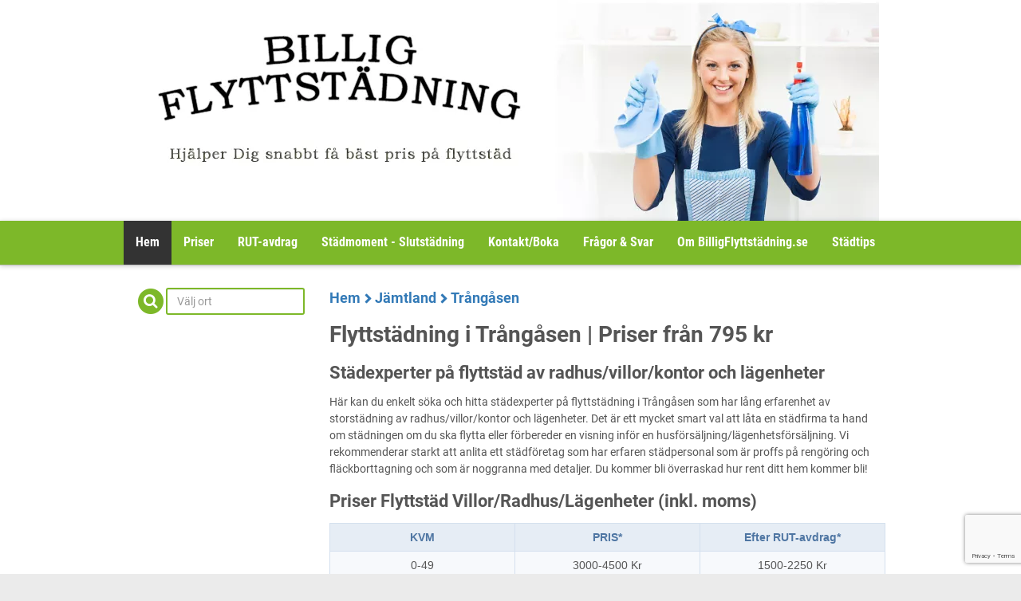

--- FILE ---
content_type: text/html; charset=UTF-8
request_url: https://xn--billigflyttstdning-xtb.se/J%C3%A4mtland/Flyttst%C3%A4dning-Tr%C3%A5ng%C3%A5sen
body_size: 11845
content:
        <!DOCTYPE html>
<html lang="sv">
  <head>
    <meta charset="utf-8">
    <meta http-equiv="X-UA-Compatible" content="IE=edge">
    <meta name="viewport" content="width=device-width, initial-scale=1">
    <meta name="description" content="Söker du flyttstädning i Trångåsen. Städtjänster som hemstädning, dödsbostädning, kontorsstädning till lågt pris har du kommit rätt! Hitta städföretag nära dig!">      
	<title>Flyttstädning Trångåsen | Anlita städfirmor fr. 795 kr</title>
    <!-- Bootstrap -->
            <link rel="stylesheet" href="/build/A.frontend.a9c9c97f.css.pagespeed.cf.xSU-v50EoP.css">
        
    <!-- Google Fonts -->
    <!-- Google Fonts -->
    <!-- Roboto - Self Hosted -->
    <style>@font-face{font-family:'Roboto';font-style:normal;font-display:swap;font-weight:400;src:url(/fonts/Roboto/roboto-v18-latin-regular.eot);src:local('Roboto') , local('Roboto-Regular') , url(/fonts/Roboto/roboto-v18-latin-regular.eot?#iefix) format('embedded-opentype') , url(/fonts/Roboto/roboto-v18-latin-regular.woff2) format('woff2') , url(/fonts/Roboto/roboto-v18-latin-regular.woff) format('woff') , url(/fonts/Roboto/roboto-v18-latin-regular.ttf) format('truetype') , url(/fonts/Roboto/roboto-v18-latin-regular.svg#Roboto) format('svg')}@font-face{font-family:'Roboto';font-style:italic;font-display:swap;font-weight:400;src:url(/fonts/Roboto/roboto-v18-latin-italic.eot);src:local('Roboto Italic') , local('Roboto-Italic") }}') , url(/fonts/Roboto/roboto-v18-latin-italic.eot?#iefix) format('embedded-opentype') , url(/fonts/Roboto/roboto-v18-latin-italic.woff2) format('woff2') , url(/fonts/Roboto/roboto-v18-latin-italic.woff) format('woff') , url(/fonts/Roboto/roboto-v18-latin-italic.ttf) format('truetype') , url(/fonts/Roboto/roboto-v18-latin-italic.svg#Roboto) format('svg')}@font-face{font-family:'Roboto';font-style:normal;font-display:swap;font-weight:700;src:url(/fonts/Roboto/roboto-v18-latin-700.eot);src:local('Roboto Bold') , local('Roboto-Bold') , url(/fonts/Roboto/roboto-v18-latin-700.eot?#iefix) format('embedded-opentype') , url(/fonts/Roboto/roboto-v18-latin-700.woff2) format('woff2') , url(/fonts/Roboto/roboto-v18-latin-700.woff) format('woff') , url(/fonts/Roboto/roboto-v18-latin-700.ttf) format('truetype') , url(/fonts/Roboto/roboto-v18-latin-700.svg#Roboto) format('svg')}@font-face{font-family:'Roboto';font-style:italic;font-display:swap;font-weight:700;src:url(/fonts/Roboto/roboto-v18-latin-700italic.eot);src:local('Roboto Bold Italic') , local('Roboto-BoldItalic') , url(/fonts/Roboto/roboto-v18-latin-700italic.eot?#iefix) format('embedded-opentype') , url(/fonts/Roboto/roboto-v18-latin-700italic.woff2) format('woff2') , url(/fonts/Roboto/roboto-v18-latin-700italic.woff) format('woff') , url(/fonts/Roboto/roboto-v18-latin-700italic.ttf) format('truetype') , url(/fonts/Roboto/roboto-v18-latin-700italic.svg#Roboto) format('svg')}</style>

    <!-- Roboto Condensed - Self Hosted -->
    <style>@font-face{font-family:'Roboto Condensed';font-style:normal;font-display:swap;font-weight:400;src:url(/fonts/RobotoCondensed/roboto-condensed-v16-latin-regular.eot);src:local('Roboto Condensed') , local('RobotoCondensed-Regular') , url(/fonts/RobotoCondensed/roboto-condensed-v16-latin-regular.eot?#iefix) format('embedded-opentype') , url(/fonts/RobotoCondensed/roboto-condensed-v16-latin-regular.woff2) format('woff2') , url(/fonts/RobotoCondensed/roboto-condensed-v16-latin-regular.woff) format('woff') , url(/fonts/RobotoCondensed/roboto-condensed-v16-latin-regular.ttf) format('truetype') , url(/fonts/RobotoCondensed/roboto-condensed-v16-latin-regular.svg#RobotoCondensed) format('svg')}@font-face{font-family:'Roboto Condensed';font-style:italic;font-display:swap;font-weight:400;src:url(/fonts/RobotoCondensed/roboto-condensed-v16-latin-italic.eot);src:local('Roboto Condensed Italic') , local('RobotoCondensed-Italic') , url(/fonts/RobotoCondensed/roboto-condensed-v16-latin-italic.eot?#iefix) format('embedded-opentype') , url(/fonts/RobotoCondensed/roboto-condensed-v16-latin-italic.woff2) format('woff2') , url(/fonts/RobotoCondensed/roboto-condensed-v16-latin-italic.woff) format('woff') , url(/fonts/RobotoCondensed/roboto-condensed-v16-latin-italic.ttf) format('truetype') , url(/fonts/RobotoCondensed/roboto-condensed-v16-latin-italic.svg#RobotoCondensed) format('svg')}@font-face{font-family:'Roboto Condensed';font-style:normal;font-display:swap;font-weight:700;src:url(/fonts/RobotoCondensed/roboto-condensed-v16-latin-700.eot);src:local('Roboto Condensed Bold') , local('RobotoCondensed-Bold') , url(/fonts/RobotoCondensed/roboto-condensed-v16-latin-700.eot?#iefix) format('embedded-opentype') , url(/fonts/RobotoCondensed/roboto-condensed-v16-latin-700.woff2) format('woff2') , url(/fonts/RobotoCondensed/roboto-condensed-v16-latin-700.woff) format('woff') , url(/fonts/RobotoCondensed/roboto-condensed-v16-latin-700.ttf) format('truetype') , url(/fonts/RobotoCondensed/roboto-condensed-v16-latin-700.svg#RobotoCondensed) format('svg')}@font-face{font-family:'Roboto Condensed';font-style:italic;font-display:swap;font-weight:700;src:url(/fonts/RobotoCondensed/roboto-condensed-v16-latin-700italic.eot);src:local('Roboto Condensed Bold Italic') , local('RobotoCondensed-BoldItalic') , url(/fonts/RobotoCondensed/roboto-condensed-v16-latin-700italic.eot?#iefix) format('embedded-opentype') , url(/fonts/RobotoCondensed/roboto-condensed-v16-latin-700italic.woff2) format('woff2') , url(/fonts/RobotoCondensed/roboto-condensed-v16-latin-700italic.woff) format('woff') , url(/fonts/RobotoCondensed/roboto-condensed-v16-latin-700italic.ttf) format('truetype') , url(/fonts/RobotoCondensed/roboto-condensed-v16-latin-700italic.svg#RobotoCondensed) format('svg')}</style>

    <!-- Courgette - Self hosted -->
    <style>@font-face{font-family:'Courgette';font-style:normal;font-display:swap;font-weight:400;src:url(/fonts/Courgette/courgette-v6-latin_latin-ext-regular.eot);src:local('Courgette Regular') , local('Courgette-Regular') , url(/fonts/Courgette/courgette-v6-latin_latin-ext-regular.eot?#iefix) format('embedded-opentype') , url(/fonts/Courgette/courgette-v6-latin_latin-ext-regular.woff2) format('woff2') , url(/fonts/Courgette/courgette-v6-latin_latin-ext-regular.woff) format('woff') , url(/fonts/Courgette/courgette-v6-latin_latin-ext-regular.ttf) format('truetype') , url(/fonts/Courgette/courgette-v6-latin_latin-ext-regular.svg#Courgette) format('svg')}</style>

    <!-- HTML5 shim and Respond.js for IE8 support of HTML5 elements and media queries -->
    <!-- WARNING: Respond.js doesn't work if you view the page via file:// -->
    <!--[if lt IE 9]>
      <script src="/bundles/spinner/js/html5shiv.min.js"></script>
      <script src="/bundles/spinner/js/respond.min.js"></script>
    <![endif]-->
    <meta name="msvalidate.01" content="5AFCE8C5571053A9F61A3C30C240D21B"/>
                            <link rel="canonical" href="https://xn--billigflyttstdning-xtb.se/J%C3%A4mtland/Flyttst%C3%A4dning-Tr%C3%A5ng%C3%A5sen"/>  </head>
  <body>
      <header style="background-color: #fff">
          <div class="container">
              <img src="/build/images/xheader1.cacf881b.jpg.pagespeed.ic.2_Nh4ja4XM.webp" alt="Jämför och hitta städfirmor som utför flyttstädning till låga priser online" class="img-responsive">
          </div>
      </header>
       <nav class="navbar navbar-default SP2-nav" role="navigation">
            <div class="container-fluid">
                <div class="container">
                    <div class="navbar-header">
                        <button type="button" class="navbar-toggle" data-toggle="collapse" data-target="#navbar-collapse">
                            <i class="fa fa-bars"></i>
                        </button>
                    </div>
                    <div class="collapse navbar-collapse bs-example-js-navbar-scrollspy hidden_scroll visible_scroll animated fadeInLeft" id="navbar-collapse">
                        <ul class="nav navbar-nav">
                            <li class="active"><a href="/">Hem</a></li>
                                                          <li><a href="/p/flyttst%C3%A4dning-priser">Priser</a></li>
                                                          <li><a href="/p/rut-avdrag">RUT-avdrag</a></li>
                                                          <li><a href="/p/st%C3%A4dmoment-slutst%C3%A4dning">Städmoment - Slutstädning</a></li>
                                                          <li><a href="/p/kontaktinformation">Kontakt/Boka</a></li>
                                                          <li><a href="/p/fr%C3%A5gor-och-svar">Frågor & Svar</a></li>
                                                          <li><a href="/p/om-oss">Om BilligFlyttstädning.se</a></li>
                                                        <li><a href="/a/">Städtips</a></li>
                        </ul>
                    </div>
                </div>
            </div>
        </nav><section class="section-light">
    <div class="container">
        <div class="row">
            <div class="col-sm-3">
                <!-- Valj ort -->
                <div class="form-group">
                    <div class="input-group" style="width:100%;">
                        <div class="input-group-space" style="display: table-cell; vertical-align: middle;width:10%;">

                            <span class="fa-stack fa-lg" style="color: #7db829; margin-top: -2px">
                                <i class="fa fa-circle fa-stack-2x"></i>
                                <i class="fa fa-search fa-stack-1x fa-inverse"></i>
                            </span>

                        </div>

                        <input class="form-control" type="text" placeholder="Välj ort" id="citySearch" style="border: 0px; border: 2px solid #7db829; display: inline-block;border-radius: 3px;">
                    </div>
                </div>
                <!-- Valj ort -->
                            </div>
            <div class="col-sm-9">

                <ul class="where-you-are">
                    <li>
                        <a href="/" title="Home">Hem</a></li>
                    <li>
                        <a href="/Flyttst%C3%A4dning-J%C3%A4mtland" title="Jämtland">Jämtland</a></li>
                    <li>
                        <a href="/J%C3%A4mtland/Flyttst%C3%A4dning-Tr%C3%A5ng%C3%A5sen">Trångåsen</a></li>
                </ul>
                
                                                            <h1>Flyttstädning i Trångåsen | Priser från 795 kr</h1>
                    
                                                                                    <h2>Städexperter på flyttstäd av radhus/villor/kontor och lägenheter</h2>
<p>Här kan du enkelt söka och hitta städexperter på flyttstädning i Trångåsen som har lång erfarenhet av storstädning av radhus/villor/kontor och lägenheter. Det är ett mycket smart val att låta en städfirma ta hand om städningen om du ska flytta eller förbereder en visning inför en husförsäljning/lägenhetsförsäljning. Vi rekommenderar starkt att anlita ett städföretag som har erfaren städpersonal som är proffs på rengöring och fläckborttagning och som är noggranna med detaljer. Du kommer bli överraskad hur rent ditt hem kommer bli!            <div class="table-responsive">
                <table style="width:100%; " class="easy-table easy-table-cuscosky " border="0">
                    <h2><strong>Priser Flyttstäd Villor/Radhus/Lägenheter (inkl. moms)</strong></h2>
                    <thead>
                                                                        <tr>
                                                            <th style="width:33.333333333333%;text-align:center">KVM</th>
                                                            <th style="width:33.333333333333%;text-align:center">PRIS*</th>
                                                            <th style="width:33.333333333333%;text-align:center">Efter RUT-avdrag*</th>
                                                    </tr>
                    </thead>
                    <tbody>
                                                    <tr>
                                                                    <td style="text-align:center">0-49</td>
                                                                    <td style="text-align:center">3000-4500 Kr</td>
                                                                    <td style="text-align:center">1500-2250 Kr</td>
                                                            </tr>
                                                    <tr>
                                                                    <td style="text-align:center">50-59</td>
                                                                    <td style="text-align:center">3300-4800 Kr</td>
                                                                    <td style="text-align:center">1650-2400 Kr</td>
                                                            </tr>
                                                    <tr>
                                                                    <td style="text-align:center">60-69</td>
                                                                    <td style="text-align:center">3800-5300 Kr</td>
                                                                    <td style="text-align:center">1900-2650 Kr</td>
                                                            </tr>
                                                    <tr>
                                                                    <td style="text-align:center">70-79</td>
                                                                    <td style="text-align:center">4200-5700 Kr</td>
                                                                    <td style="text-align:center">2100-2850 Kr</td>
                                                            </tr>
                                                    <tr>
                                                                    <td style="text-align:center">80-89</td>
                                                                    <td style="text-align:center">4600-6100 Kr</td>
                                                                    <td style="text-align:center">2300-3050 Kr</td>
                                                            </tr>
                                                    <tr>
                                                                    <td style="text-align:center">90-99</td>
                                                                    <td style="text-align:center">5000-6500 Kr</td>
                                                                    <td style="text-align:center">2500-3250 Kr</td>
                                                            </tr>
                                                    <tr>
                                                                    <td style="text-align:center">100-114</td>
                                                                    <td style="text-align:center">5400-6900 Kr</td>
                                                                    <td style="text-align:center">2700-3450 Kr</td>
                                                            </tr>
                                                    <tr>
                                                                    <td style="text-align:center">115-124</td>
                                                                    <td style="text-align:center">5800-7300 Kr</td>
                                                                    <td style="text-align:center">2900-3650 Kr</td>
                                                            </tr>
                                                    <tr>
                                                                    <td style="text-align:center">125-136</td>
                                                                    <td style="text-align:center">6200-7700 Kr</td>
                                                                    <td style="text-align:center">3100-3850 Kr</td>
                                                            </tr>
                                                    <tr>
                                                                    <td style="text-align:center">137-148</td>
                                                                    <td style="text-align:center">6600-8100 Kr</td>
                                                                    <td style="text-align:center">3300-4050 Kr</td>
                                                            </tr>
                                                    <tr>
                                                                    <td style="text-align:center">149-159</td>
                                                                    <td style="text-align:center">7000-8500 Kr</td>
                                                                    <td style="text-align:center">3500-4250 Kr</td>
                                                            </tr>
                                                    <tr>
                                                                    <td style="text-align:center">159 + </td>
                                                                    <td style="text-align:center">Skicka Offert </td>
                                                                    <td style="text-align:center"> Skicka Offert</td>
                                                            </tr>
                                                    <tr>
                                                                    <td style="text-align:center">Ungefärliga flyttstädningspriser*</td>
                                                                    <td style="text-align:center">Reservation för att priserna kan ändras och varierar mellan olika delar av Sverige.</td>
                                                            </tr>
                                            </tbody>
                </table>
            </div>
        </p>
                                </div>
        </div>
    </div>
</section>
<section class="section-dark">
    <div class="container">
     <div class="row">
        <div class="col-sm-3">
            <!--<div class="weird" style="position: absolute; top: 17em; left: 1em"><h4 style="font-family: 'Courgette', cursive; font-weight: 400; line-height: 1.3">Snabbt prisföslag på flyttstädning!
                Tjänsten är helt <span style="border-bottom: 1px solid red">gratis</span></h3> </div>-->
            <div class="weird hidden-xs" style="position: absolute; top: 9em; left: 6em"> <img src="[data-uri]" alt="skicka gratis offert">    </div>
        </div>
         <div class="col-sm-9">
            <h3 class="form-title hidden-xs">
                                    Vi hjälper dig att få prisförslag på flyttstädning!
                            </h3>
            <h2 class="form-title visible-xs">
                <strong>
                                        Flyttstädning <span class="city-county-title"></span> prisförfrågan
                                    </strong>
            </h2>
             <ol class="form-num-list hidden-xs">
				<li>Fyll i formuläret nedan</li>
				<li>Vi ger Dig det bästa priset på din förfrågan mot anslutna städfirmor</li>
				<li>Inom kort skickas prisförslag och platstillgång på Din förfrågan av flyttstäd</li>
			</ol>
			<ol class="form-num-list visible-xs">
				<li>Fyll i formuläret</li>
				<li>Städfirman informeras om intresse</li>
				<li>Du får inom kort offert</li>
			</ol>
            <hr>
                                     <form action="/form/parse" method="POST" class="col-md-12 form-boxed" id="contactForm">
                <div class="row">
                    <div class="form-group col-md-12">
                        <label for="Namn">Namn <span class="req">*</span></label>
                        <input type="text" id="Namn" name="form[name]" class="form-control input-sm"/>
                    </div>
                </div>
                
                <div class="row">               
                    <div class="form-group col-md-6">
                        <label for="Email">
                            E-mail <span class="obligatory">*</span>
                        </label>
                        <input type="text" id="Email" name="form[email]" class="form-control input-sm email"/>
                    </div>

                    <div class="form-group col-md-6">
                        <label for="emailConfirmation">
                            Bekräfta E-mail <span class="obligatory">*</span>
                        </label>
                        <input type="text" id="emailConfirmation" name="form[emailConfirmation]" class="form-control input-sm emailConfirmation"/>
                    </div>
                </div>
                <div class="row">
                    <div class="col-md-6">
                        <div class="form-group">
                            <label for="Datum">Önskat datum </label>
                            <input type="text" id="Datum" name="form[date]" class="form-control input-sm"/>
                        </div>
                        
                        <div class="form-group">
                            <label for="Postnr">Postnr till uppdragsplats </label>
                            <input type="text" id="Postnr" name="form[zip]" class="form-control input-sm zipSelect2"/>
                        </div>

                        <div class="form-group">
                            <label for="Meter">Ev. övrig information.</label>    
                            <textarea id="Info" name="form[other]" class="form-control input-sm" rows="4"></textarea>
                        </div>
                    </div>
                    <div class="col-md-6">
                        <div class="form-group">
                            <label for="Meter">Kvadratmeter städyta </label>
                            <input type="text" id="Meter" name="form[sqfeet]" class="form-control input-sm"/>
                        </div>
                        
                        
                    
                        <input type="hidden" id="form_route" name="form[route]" value="spinner_front_city_main_uppercased"/>
                        <input type="hidden" id="form_routeparams" name="form[routeparams]" value="countypermalink=J%C3%A4mtland&amp;citypermalink=Tr%C3%A5ng%C3%A5sen"/>
                        <input type="hidden" id="form_siteVersion" name="form[siteVersion]" class="sf_isMobile"/>
                        <div class="form-group" style="padding-top:1.5em">
                            <button class="btn btn-secondary btn-lg btn-block g-recaptcha" data-sitekey="6LePz8cqAAAAAGLiYKM_ct7Ov2Kz39ODaCEM6Ctu" data-callback='onSubmit' data-action='submit'>Skicka GRATIS förfrågan</button>
                        </div>
                    </div>
                 </div>
             </form>
            <script>function onSubmit(token){const form=document.getElementById("contactForm");const event=new Event("submit",{bubbles:true,cancelable:true});if(form.dispatchEvent(event)){form.submit();}}</script>

         </div>
     </div>
    </div>
    </section> <!-- Form Section Ends here -->
<section class="section-light">
        <div class="container">
            <div class="row">
                <div class="col-md-9 col-sm-offset-3">
                                                                                                                                                                    <h2>Genomgående storstädning vid visningsstädning</h2>
<p>
                                                            <img src="/J%C3%A4mtland/Flyttst%C3%A4dning-Tr%C3%A5ng%C3%A5sen/image/flyttst%C3%A4dning-Tr%C3%A5ng%C3%A5sen-billig-flyttst%C3%A4d.png" alt="bäst städföretag i Trångåsen" class="cityimg alignright"/>
                                                        Ska du flytta? Vill du få hjälp med flyttstädning i Trångåsen? Anlita en städfirma som är specialister på storstädning för städhjälp av din villa, lägenhet, radhus eller kontor.</p>
<p>Dessa städtjänster inkluderar allt vad en storstädning innebär och mer. Du kommer garanterat att uppskatta den tid du sparar om du låter professionella städfirmor sköta städningen av din bostad. Hör med det städföretag du anlitar om de även kan anordna med bortforsling av möbler och vitvaror.</p>
<p>Du kommer helt enkelt bli förvånad över hur effektivt dessa städproffs kan rengöra ditt hem.</p>
<p>En hemstädning är perfekt inför en stor vårstädning eller vid en inflyttning till ett nytt hem när du vill ha allt fräscht och fläckfritt.</p>
<p>En grundlig rengöring vid en visningsstädning kommer att få ditt hem att se ut som nytt igen. Om du planerar att lägga ut en bostadsannons och ska ha en visning så är det A och O att den är snygg och ren så att du kan få ett så bra pris som möjligt vid en försäljning.</p>
                                                            </p>
                                                <p><h3>Checklista för städmoment vid en flyttstädning av vardagsrum och sovrum. <span style="font-size: 10pt;">(Detta är en standard lista. Hör med Din städfirma vad de utför).</span></h3>
<ul>
<li><em>Dammsugning av alla golv samt heltäckningsmattor</em></li>
<li><em>Fönsterputsning</em></li>
<li><em>Dammtorkning och våttorkning av bänkar och ytor</em></li>
<li><em>Rengöring av trägolv, stengolv, kakel och klinkers</em></li>
<li><em>Dammsugning av trappa</em></li>
<li><em>Moppning av golv</em></li>
<li><em>Fläckborttagning på golv och väggar</em></li>
<li><em>Rengöring av lister och dörrar</em></li>
<li><em>Borttagning av spindelnät</em></li>
<li><em>Rengöring av lysknappar och armaturer</em></li>
</ul>
<p><span style="color: #ff0000;">För en gratis intresseanmälan fyller du enkelt i formuläret på sidan. Offertförfrågan är givetvis inte bindande. Vi kontaktar dig för det bästa priset och platstillgång för en professionell städning av Din bostad i Trångåsen inom 24 timmar!</span></p></p>
                                    <iframe width="100%" frameborder="0" style="border:0; min-height: 300px" src="https://www.google.com/maps/embed/v1/place?q=Tr%C3%A5ng%C3%A5sen%2C+J%C3%A4mtland%2C+Sweden&key=AIzaSyCREQXquXKUF3-eDE9z6xOjBAd4BTODz3k"></iframe>
                <ul class="bussiness-entities">
                                        <li>
                        <div class="bussiness-brand">
                            FlyttstädningsAkuten AB
                        </div>
                        <div class="bussiness-place">
                            Hemsida: https://flyttstädningsakuten.se<br>
                            E-post: info@flyttstadningsakuten.se<br>
                                                        <p><p>FlyttstädningsAkuten hälsar Dig välkommen till vår städservice! Söker du en rekommenderad städfirma i Trångåsen som kan leverera slutstädning och flyttstädning till konkurrenskraftiga och billiga priser, har du kommit helt rätt! Vi är ett städbolag med goda referenser som är experter på flyttstäd till billigt, fast pris i hela Sverige.</p>
<p><em><strong>√ Fönsterputsning</strong></em><br/><em><strong>√ Städtjänster från 795 kr</strong></em><br/><em><strong>√ Städgaranti på alla städjobb<br/>√ GRATIS Offertförfrågan (Ej bindande)<br/>√ 50% RUT skatteavdrag (vi ansöker åt Dig)</strong></em><br/><em><strong>√ Erfarna, utbildade lokalvårdare som flyttstädar noggrant</strong></em></p></p>
                        </div>
                    </li>
                    
                                                                                            <li>
                                <div class="bussiness-brand">
                                    <a href="/Flyttst%C3%A4dning-Str%C3%B6msund/Andersson">Andersson</a> - 9 km                                </div>
                                <div class="bussiness-place">
                                    Hössjön 7850<br>
                                    833 93 Strömsund<br>
                                                                        <p></p>
                                </div>
                            </li>
                                                                                                <li>
                                <div class="bussiness-brand">
                                    <a href="/Flyttst%C3%A4dning-Str%C3%B6msund/Ccu-st%C3%A4d-hund">CCU Städ &amp; Hund</a> - 18 km                                </div>
                                <div class="bussiness-place">
                                    Lövberga 340<br>
                                    833 95 Strömsund<br>
                                                                        <p></p>
                                </div>
                            </li>
                                                                                                <li>
                                <div class="bussiness-brand">
                                    <a href="/Flyttst%C3%A4dning-Str%C3%B6msund/Priphila">Priphila</a> - 19 km                                </div>
                                <div class="bussiness-place">
                                    Strömsvägen 2<br>
                                    833 32 Strömsund<br>
                                                                        <p></p>
                                </div>
                            </li>
                                                                                                <li>
                                <div class="bussiness-brand">
                                    <a href="/Flyttst%C3%A4dning-Str%C3%B6msund/Fastighets-st%C3%A4dservice-norra-j%C3%A4mtland">Fastighets &amp; Städservice Norra Jämtland</a> - 26 km                                </div>
                                <div class="bussiness-place">
                                    Järvsand 360<br>
                                    833 95 Strömsund<br>
                                                                        <p><strong>Fastighets- &amp; Städservice Norra Jämtland</strong><br>Vi erbjuder:<br>* Fönsterputsning<br>* Flyttstädning<br>* Städning av kontor och/eller hem<br>* Fastighetsservice t.ex snöröjning, gräsklippning mm.<br>* Reparationer och renoveringar<br>* Personaluthyrning<br>&nbsp;<br>Vårt mål är att utföra ett arbete med hög kvalitet samt att erbjuda våra kunder personlig service och flexibilitet. Välkommen med din förfrågan!</p>
                                </div>
                            </li>
                                                                                                <li>
                                <div class="bussiness-brand">
                                    <a href="/Flyttst%C3%A4dning-Hammerdal/Hammerdals-st%C3%A4d">Hammerdals städ</a> - 36 km                                </div>
                                <div class="bussiness-place">
                                    Norra Sjögränd 3<br>
                                    830 70 Hammerdal<br>
                                                                        <p>Jag hjälper dig med det mesta inom städning. Till exempel flyttstäd, kontorsstäd och fönsterputs.&nbsp;<br>&nbsp;<br>Välkommen att ringa för mer information!</p>
                                </div>
                            </li>
                                                                                                <li>
                                <div class="bussiness-brand">
                                    <a href="/Flyttst%C3%A4dning-Hammerdal/Samhall-ab">Samhall AB</a> - 37 km                                </div>
                                <div class="bussiness-place">
                                    Nygatan 4<br>
                                    830 70 Hammerdal<br>
                                                                        <p></p>
                                </div>
                            </li>
                                                                                                <li>
                                <div class="bussiness-brand">
                                    <a href="/Flyttst%C3%A4dning-Junsele/Jessans-clean-service">Jessans Clean Service</a> - 40 km                                </div>
                                <div class="bussiness-place">
                                    Tarasjöberg 102<br>
                                    880 37 Junsele<br>
                                                                        <p></p>
                                </div>
                            </li>
                                                                                                <li>
                                <div class="bussiness-brand">
                                    <a href="/Flyttst%C3%A4dning-%C3%85sele/Margaretas-allservice">Margaretas Allservice</a> - 81 km                                </div>
                                <div class="bussiness-place">
                                    Svängvägen 5<br>
                                    919 32 åsele<br>
                                                                        <p></p>
                                </div>
                            </li>
                                                                                                <li>
                                <div class="bussiness-brand">
                                    <a href="/Flyttst%C3%A4dning-%C3%85sele/Georgssons-st%C3%A4dservice">Georgssons Städservice</a> - 81 km                                </div>
                                <div class="bussiness-place">
                                    Aronsbergsgatan 7<br>
                                    919 32 åsele<br>
                                                                        <p></p>
                                </div>
                            </li>
                                                                                                <li>
                                <div class="bussiness-brand">
                                    <a href="/Flyttst%C3%A4dning-Krokom/Kl-hemtj%C3%A4nst">KL Hemtjänst</a> - 90 km                                </div>
                                <div class="bussiness-place">
                                    Aspås-Böle 206<br>
                                    835 92 Krokom<br>
                                                                        <p></p>
                                </div>
                            </li>
                                                                                                <li>
                                <div class="bussiness-brand">
                                    <a href="/Flyttst%C3%A4dning-Krokom/Antikt-nyst%C3%A4dat">Antikt &amp; Nystädat</a> - 90 km                                </div>
                                <div class="bussiness-place">
                                    Strandvägen 3<br>
                                    835 32 Krokom<br>
                                                                        <p></p>
                                </div>
                            </li>
                                                                                                <li>
                                <div class="bussiness-brand">
                                    <a href="/Flyttst%C3%A4dning-%C3%96stersund/Rentav-st%C3%A4d-och-milj%C3%B6v%C3%A5rd-ab">RENTAV Städ och Miljövård AB</a> - 91 km                                </div>
                                <div class="bussiness-place">
                                    Nifsåsvägen 15<br>
                                    831 52 östersund<br>
                                                                        <p></p>
                                </div>
                            </li>
                                                                                                <li>
                                <div class="bussiness-brand">
                                    <a href="/Flyttst%C3%A4dning-%C3%85s/Viktoria-roskars-st%C3%A4dservice">Viktoria Roskar's Städservice</a> - 91 km                                </div>
                                <div class="bussiness-place">
                                    Blåmesvägen 7<br>
                                    836 95 ås<br>
                                                                        <p><p>Behöver ni hjälp med städning?<br>Viktorias Städservice är städbolaget i Östersund som utför:<br><br>-Kontorsstädning<br>-Flyttstädning<br>-Trappstädning<br>-Hemstädning<br><br>Vi har trevlig och serviceinriktad personal och låg personalomsättning, så att du slipper besvär med ständigt nya ansikten! Vår personal håller en hög och jämn nivå på utförda arbeten och ser till att du får en ren och fräsch inomhusmiljö utan kemikalier. Vi använder oss endast av miljömärkta produkter vid alla städuppdrag.<br><br>Ring oss för en snabb och kostnadsfri offert!</p></p>
                                </div>
                            </li>
                                                                                                <li>
                                <div class="bussiness-brand">
                                    <a href="/Flyttst%C3%A4dning-%C3%96stersund/Synops-ab">Synops AB</a> - 92 km                                </div>
                                <div class="bussiness-place">
                                    Storlienvägen 36<br>
                                    831 52 östersund<br>
                                                                        <p><strong>Välkommen till Synops AB!<br></strong>Synops är ett Jämtländskt saneringsföretag med säte i Östersund som verkar i länet för länet. Vi är medlem i SFR (Saneringsföretagens Riksförbund). Vi erbjuder tjänster till företag, försäkringsbolag och privatpersoner inom sanering och rengöring i mellersta och södra Norrland. Vi har joursanering dygnet runt.<br><br>Vår ambition är att snabbt och säkert hjälpa privatpersoner likväl som företag med akuta problem. Läs mer på vår hemsida!</p>
                                </div>
                            </li>
                                                                                                <li>
                                <div class="bussiness-brand">
                                    <a href="/Flyttst%C3%A4dning-%C3%96stersund/R%C3%A4tans-st%C3%A4d-stug-service-hb">Rätans Städ &amp; Stug Service HB</a> - 92 km                                </div>
                                <div class="bussiness-place">
                                    Stamvägen 66<br>
                                    831 73 östersund<br>
                                                                        <p></p>
                                </div>
                            </li>
                                                                                                <li>
                                <div class="bussiness-brand">
                                    <a href="/Flyttst%C3%A4dning-%C3%96stersund/Grett-st%C3%A4d-ab">Grett Städ AB</a> - 93 km                                </div>
                                <div class="bussiness-place">
                                    Krutvaktargränd 27<br>
                                    831 38 östersund<br>
                                                                        <p></p>
                                </div>
                            </li>
                                                                                                <li>
                                <div class="bussiness-brand">
                                    <a href="/Flyttst%C3%A4dning-%C3%96stersund/Iss-facility-services-ab">ISS Facility Services AB</a> - 93 km                                </div>
                                <div class="bussiness-place">
                                    Hagvägen 5<br>
                                    831 48 östersund<br>
                                                                        <p></p>
                                </div>
                            </li>
                                                                                                <li>
                                <div class="bussiness-brand">
                                    <a href="/Flyttst%C3%A4dning-%C3%96stersund/J%C3%A4mtlands-st%C3%A4dtj%C3%A4nst">Jämtlands Städtjänst</a> - 93 km                                </div>
                                <div class="bussiness-place">
                                    Skördevägen 4<br>
                                    831 75 östersund<br>
                                                                        <p></p>
                                </div>
                            </li>
                                                                                                <li>
                                <div class="bussiness-brand">
                                    <a href="/Flyttst%C3%A4dning-%C3%96stersund/Storsj%C3%B6bygdens-st%C3%A4d-ab">Storsjöbygdens Städ AB</a> - 93 km                                </div>
                                <div class="bussiness-place">
                                    Genvägen 56<br>
                                    831 42 östersund<br>
                                                                        <p><strong>Vi hjälper er med städningen<br></strong>Vi är ditt städbolag med miljöanpassade städprodukter.<br><br>Vi kan hjälpa er med:<br>- golvvård<br>- kontorstädning<br>- storstädning<br>- fönsterputsning<br>- butiksstädning<br>- byggstädning<br>- trappstädning<br>- flyttstädning<br>- hushållsnära tjänster<br><br>Ring oss för kostnadsfri städanalys. Välkommen!</p>
                                </div>
                            </li>
                                                            </ul>
            </div>
        </div>
    </div>
</section>
<section class="section-light">
    <div class="container">
        <div class="row">

            <div class="col-sm-9 col-sm-offset-3">

                <h2>Smarta Städtips</h2>
                                <article class="blog-post">
                    <h3>Flyttlådor - Så packar man bäst</h3>
                    <p>Anv&auml;nd en utr&auml;knare f&ouml;r flyttl&aring;dor. &Auml;ven om dessa &auml;r f&ouml;renklade, s&aring; kr&auml;ver de bara att du knappar in storleken p&aring; hemmet, hur m&aring;nga personer som bor d&auml;r och n&aring;gra andra viktiga faktorer innan den talar om f&ouml;r dig hur m&aring;... <a href="/a/packa-flyttl%C3%A5dor">Klicka för att läsa mer</a></p>
                </article>
                <hr>
                                <article class="blog-post">
                    <h3>Miljövänliga städtips som är effektiva</h3>
                    <p>Tips p&aring; att reng&ouml;ra milj&ouml;v&auml;nligt med naturliga alternativ:Vin&auml;ger - blanda lika delar vin&auml;ger och vatten i en sprayplaska f&ouml;r ett allreng&ouml;ringsmedel.... <a href="/a/milj%C3%B6v%C3%A4nliga-st%C3%A4dtips">Klicka för att läsa mer</a></p>
                </article>
                <hr>
                                <article class="blog-post">
                    <h3>Så undviker du svartmögel</h3>
                    <p>Som du kanske redan gissat s&aring; &auml;r svartm&ouml;gel giftigt, men det du kanske inte vet &auml;r att det som g&ouml;r det giftigt &auml;r exkrementet som det uts&ouml;ndrar. S&aring; n&auml;r du reng&ouml;r och tar bort m&ouml;gel s&aring; finns det en risk att du bara tillf&auml;... <a href="/a/svartm%C3%B6gel-fuktskador">Klicka för att läsa mer</a></p>
                </article>
                <hr>
                                <article class="blog-post">
                    <h3>Städa bort bakterier</h3>
                    <p>Vissa av de hemskaste bakterierna finns p&aring; st&auml;llen du inte ens skulle t&auml;nka dig eller &auml;r medveten om. Bakterier och baciller finns &ouml;verallt, i luften, maten och vattnet, och p&aring; djuren, inklusive p&aring; oss sj&auml;lva. De flesta av oss tror att v&aring;ra hem &auml;r rena och ... <a href="/a/rengoring-bakterier">Klicka för att läsa mer</a></p>
                </article>
                <hr>
                                <article class="blog-post">
                    <h3>Så rengör du stuprännor bäst</h3>
                    <p>Kontrollera lutningen p&aring; r&auml;nnornaN&auml;r du sett till att stupr&ouml;ret ocks&aring; &auml;r rent s&auml;tt tr&auml;dg&aring;rdsslangen och spruta fr&aring;n den motsatta sidan av stupr&ouml;ret. S&auml;tt p&aring; vattnet och se hur det rinner undan. Om det fortfarande inte g&ouml;r det p&aring; ett ... <a href="/a/reng%C3%B6ring-stupr%C3%A4nnor">Klicka för att läsa mer</a></p>
                </article>
                <hr>
                

            </div>
        </div>
        <div class="row">
        <div class="col-sm-9 col-sm-offset-3">
            <div class="col-sm-6">
                    <div class="recommended">

                        <h3 class="recommended-title">Flyttstädning nära Trångåsen</h3>

                        <div class="recommended-body">
                        <ul>
                                                    <li><a href="/J%C3%A4mtland/Flyttst%C3%A4dning-%C3%96ster%C3%A5sen">Flyttstädning Österåsen</a></li>
                                                    <li><a href="/V%C3%A4sternorrland/Flyttst%C3%A4dning-Ljungby">Flyttstädning Ljungby</a></li>
                                                    <li><a href="/J%C3%A4mtland/Flyttst%C3%A4dning-Bj%C3%B6rnberget">Flyttstädning Björnberget</a></li>
                                                    <li><a href="/J%C3%A4mtland/Flyttst%C3%A4dning-Bergsj%C3%B6%C3%A5sen">Flyttstädning Bergsjöåsen</a></li>
                                                    <li><a href="/J%C3%A4mtland/Flyttst%C3%A4dning-H%C3%B6ssj%C3%B6berget">Flyttstädning Hössjöberget</a></li>
                                                </ul>
                        </div>
                    </div>
                </div>
                <div class="col-sm-6">
                    <div class="recommended">

                        <h3 class="recommended-title">Rekommenderade orter</h3>

                        <div class="recommended-body">
                        <ul>
                                                    <li><a href="/J%C3%A4mtland/Flyttst%C3%A4dning-Vaplan">Flyttstädning Vaplan</a></li>
                                                    <li><a href="/J%C3%A4mtland/Flyttst%C3%A4dning-Svenstavik">Flyttstädning Svenstavik</a></li>
                                                    <li><a href="/J%C3%A4mtland/Flyttst%C3%A4dning-Storlien">Flyttstädning Storlien</a></li>
                                                    <li><a href="/J%C3%A4mtland/Flyttst%C3%A4dning-Orrviken">Flyttstädning Orrviken</a></li>
                                                    <li><a href="/J%C3%A4mtland/Flyttst%C3%A4dning-Brunflo">Flyttstädning Brunflo</a></li>
                                                </ul>
                        </div>
                    </div>
                </div>
            </div>

        </div>

    </div>
</section>
            <script async src="/build/frontend.73eefe27.js.pagespeed.jm.mvA7UU1wEA.js"></script>
        <script>(function(i,s,o,g,r,a,m){i['GoogleAnalyticsObject']=r;i[r]=i[r]||function(){(i[r].q=i[r].q||[]).push(arguments)},i[r].l=1*new Date();a=s.createElement(o),m=s.getElementsByTagName(o)[0];a.async=1;a.src=g;m.parentNode.insertBefore(a,m)})(window,document,'script','//www.google-analytics.com/analytics.js','ga');ga('create','UA-68439851-1','auto');ga('send','pageview');</script>    <script src='https://www.google.com/recaptcha/api.js'></script>
  </body>
</html>


--- FILE ---
content_type: text/html; charset=utf-8
request_url: https://www.google.com/recaptcha/api2/anchor?ar=1&k=6LePz8cqAAAAAGLiYKM_ct7Ov2Kz39ODaCEM6Ctu&co=aHR0cHM6Ly94bi0tYmlsbGlnZmx5dHRzdGRuaW5nLXh0Yi5zZTo0NDM.&hl=en&v=PoyoqOPhxBO7pBk68S4YbpHZ&size=invisible&sa=submit&anchor-ms=20000&execute-ms=30000&cb=u6nxxzbubugz
body_size: 48770
content:
<!DOCTYPE HTML><html dir="ltr" lang="en"><head><meta http-equiv="Content-Type" content="text/html; charset=UTF-8">
<meta http-equiv="X-UA-Compatible" content="IE=edge">
<title>reCAPTCHA</title>
<style type="text/css">
/* cyrillic-ext */
@font-face {
  font-family: 'Roboto';
  font-style: normal;
  font-weight: 400;
  font-stretch: 100%;
  src: url(//fonts.gstatic.com/s/roboto/v48/KFO7CnqEu92Fr1ME7kSn66aGLdTylUAMa3GUBHMdazTgWw.woff2) format('woff2');
  unicode-range: U+0460-052F, U+1C80-1C8A, U+20B4, U+2DE0-2DFF, U+A640-A69F, U+FE2E-FE2F;
}
/* cyrillic */
@font-face {
  font-family: 'Roboto';
  font-style: normal;
  font-weight: 400;
  font-stretch: 100%;
  src: url(//fonts.gstatic.com/s/roboto/v48/KFO7CnqEu92Fr1ME7kSn66aGLdTylUAMa3iUBHMdazTgWw.woff2) format('woff2');
  unicode-range: U+0301, U+0400-045F, U+0490-0491, U+04B0-04B1, U+2116;
}
/* greek-ext */
@font-face {
  font-family: 'Roboto';
  font-style: normal;
  font-weight: 400;
  font-stretch: 100%;
  src: url(//fonts.gstatic.com/s/roboto/v48/KFO7CnqEu92Fr1ME7kSn66aGLdTylUAMa3CUBHMdazTgWw.woff2) format('woff2');
  unicode-range: U+1F00-1FFF;
}
/* greek */
@font-face {
  font-family: 'Roboto';
  font-style: normal;
  font-weight: 400;
  font-stretch: 100%;
  src: url(//fonts.gstatic.com/s/roboto/v48/KFO7CnqEu92Fr1ME7kSn66aGLdTylUAMa3-UBHMdazTgWw.woff2) format('woff2');
  unicode-range: U+0370-0377, U+037A-037F, U+0384-038A, U+038C, U+038E-03A1, U+03A3-03FF;
}
/* math */
@font-face {
  font-family: 'Roboto';
  font-style: normal;
  font-weight: 400;
  font-stretch: 100%;
  src: url(//fonts.gstatic.com/s/roboto/v48/KFO7CnqEu92Fr1ME7kSn66aGLdTylUAMawCUBHMdazTgWw.woff2) format('woff2');
  unicode-range: U+0302-0303, U+0305, U+0307-0308, U+0310, U+0312, U+0315, U+031A, U+0326-0327, U+032C, U+032F-0330, U+0332-0333, U+0338, U+033A, U+0346, U+034D, U+0391-03A1, U+03A3-03A9, U+03B1-03C9, U+03D1, U+03D5-03D6, U+03F0-03F1, U+03F4-03F5, U+2016-2017, U+2034-2038, U+203C, U+2040, U+2043, U+2047, U+2050, U+2057, U+205F, U+2070-2071, U+2074-208E, U+2090-209C, U+20D0-20DC, U+20E1, U+20E5-20EF, U+2100-2112, U+2114-2115, U+2117-2121, U+2123-214F, U+2190, U+2192, U+2194-21AE, U+21B0-21E5, U+21F1-21F2, U+21F4-2211, U+2213-2214, U+2216-22FF, U+2308-230B, U+2310, U+2319, U+231C-2321, U+2336-237A, U+237C, U+2395, U+239B-23B7, U+23D0, U+23DC-23E1, U+2474-2475, U+25AF, U+25B3, U+25B7, U+25BD, U+25C1, U+25CA, U+25CC, U+25FB, U+266D-266F, U+27C0-27FF, U+2900-2AFF, U+2B0E-2B11, U+2B30-2B4C, U+2BFE, U+3030, U+FF5B, U+FF5D, U+1D400-1D7FF, U+1EE00-1EEFF;
}
/* symbols */
@font-face {
  font-family: 'Roboto';
  font-style: normal;
  font-weight: 400;
  font-stretch: 100%;
  src: url(//fonts.gstatic.com/s/roboto/v48/KFO7CnqEu92Fr1ME7kSn66aGLdTylUAMaxKUBHMdazTgWw.woff2) format('woff2');
  unicode-range: U+0001-000C, U+000E-001F, U+007F-009F, U+20DD-20E0, U+20E2-20E4, U+2150-218F, U+2190, U+2192, U+2194-2199, U+21AF, U+21E6-21F0, U+21F3, U+2218-2219, U+2299, U+22C4-22C6, U+2300-243F, U+2440-244A, U+2460-24FF, U+25A0-27BF, U+2800-28FF, U+2921-2922, U+2981, U+29BF, U+29EB, U+2B00-2BFF, U+4DC0-4DFF, U+FFF9-FFFB, U+10140-1018E, U+10190-1019C, U+101A0, U+101D0-101FD, U+102E0-102FB, U+10E60-10E7E, U+1D2C0-1D2D3, U+1D2E0-1D37F, U+1F000-1F0FF, U+1F100-1F1AD, U+1F1E6-1F1FF, U+1F30D-1F30F, U+1F315, U+1F31C, U+1F31E, U+1F320-1F32C, U+1F336, U+1F378, U+1F37D, U+1F382, U+1F393-1F39F, U+1F3A7-1F3A8, U+1F3AC-1F3AF, U+1F3C2, U+1F3C4-1F3C6, U+1F3CA-1F3CE, U+1F3D4-1F3E0, U+1F3ED, U+1F3F1-1F3F3, U+1F3F5-1F3F7, U+1F408, U+1F415, U+1F41F, U+1F426, U+1F43F, U+1F441-1F442, U+1F444, U+1F446-1F449, U+1F44C-1F44E, U+1F453, U+1F46A, U+1F47D, U+1F4A3, U+1F4B0, U+1F4B3, U+1F4B9, U+1F4BB, U+1F4BF, U+1F4C8-1F4CB, U+1F4D6, U+1F4DA, U+1F4DF, U+1F4E3-1F4E6, U+1F4EA-1F4ED, U+1F4F7, U+1F4F9-1F4FB, U+1F4FD-1F4FE, U+1F503, U+1F507-1F50B, U+1F50D, U+1F512-1F513, U+1F53E-1F54A, U+1F54F-1F5FA, U+1F610, U+1F650-1F67F, U+1F687, U+1F68D, U+1F691, U+1F694, U+1F698, U+1F6AD, U+1F6B2, U+1F6B9-1F6BA, U+1F6BC, U+1F6C6-1F6CF, U+1F6D3-1F6D7, U+1F6E0-1F6EA, U+1F6F0-1F6F3, U+1F6F7-1F6FC, U+1F700-1F7FF, U+1F800-1F80B, U+1F810-1F847, U+1F850-1F859, U+1F860-1F887, U+1F890-1F8AD, U+1F8B0-1F8BB, U+1F8C0-1F8C1, U+1F900-1F90B, U+1F93B, U+1F946, U+1F984, U+1F996, U+1F9E9, U+1FA00-1FA6F, U+1FA70-1FA7C, U+1FA80-1FA89, U+1FA8F-1FAC6, U+1FACE-1FADC, U+1FADF-1FAE9, U+1FAF0-1FAF8, U+1FB00-1FBFF;
}
/* vietnamese */
@font-face {
  font-family: 'Roboto';
  font-style: normal;
  font-weight: 400;
  font-stretch: 100%;
  src: url(//fonts.gstatic.com/s/roboto/v48/KFO7CnqEu92Fr1ME7kSn66aGLdTylUAMa3OUBHMdazTgWw.woff2) format('woff2');
  unicode-range: U+0102-0103, U+0110-0111, U+0128-0129, U+0168-0169, U+01A0-01A1, U+01AF-01B0, U+0300-0301, U+0303-0304, U+0308-0309, U+0323, U+0329, U+1EA0-1EF9, U+20AB;
}
/* latin-ext */
@font-face {
  font-family: 'Roboto';
  font-style: normal;
  font-weight: 400;
  font-stretch: 100%;
  src: url(//fonts.gstatic.com/s/roboto/v48/KFO7CnqEu92Fr1ME7kSn66aGLdTylUAMa3KUBHMdazTgWw.woff2) format('woff2');
  unicode-range: U+0100-02BA, U+02BD-02C5, U+02C7-02CC, U+02CE-02D7, U+02DD-02FF, U+0304, U+0308, U+0329, U+1D00-1DBF, U+1E00-1E9F, U+1EF2-1EFF, U+2020, U+20A0-20AB, U+20AD-20C0, U+2113, U+2C60-2C7F, U+A720-A7FF;
}
/* latin */
@font-face {
  font-family: 'Roboto';
  font-style: normal;
  font-weight: 400;
  font-stretch: 100%;
  src: url(//fonts.gstatic.com/s/roboto/v48/KFO7CnqEu92Fr1ME7kSn66aGLdTylUAMa3yUBHMdazQ.woff2) format('woff2');
  unicode-range: U+0000-00FF, U+0131, U+0152-0153, U+02BB-02BC, U+02C6, U+02DA, U+02DC, U+0304, U+0308, U+0329, U+2000-206F, U+20AC, U+2122, U+2191, U+2193, U+2212, U+2215, U+FEFF, U+FFFD;
}
/* cyrillic-ext */
@font-face {
  font-family: 'Roboto';
  font-style: normal;
  font-weight: 500;
  font-stretch: 100%;
  src: url(//fonts.gstatic.com/s/roboto/v48/KFO7CnqEu92Fr1ME7kSn66aGLdTylUAMa3GUBHMdazTgWw.woff2) format('woff2');
  unicode-range: U+0460-052F, U+1C80-1C8A, U+20B4, U+2DE0-2DFF, U+A640-A69F, U+FE2E-FE2F;
}
/* cyrillic */
@font-face {
  font-family: 'Roboto';
  font-style: normal;
  font-weight: 500;
  font-stretch: 100%;
  src: url(//fonts.gstatic.com/s/roboto/v48/KFO7CnqEu92Fr1ME7kSn66aGLdTylUAMa3iUBHMdazTgWw.woff2) format('woff2');
  unicode-range: U+0301, U+0400-045F, U+0490-0491, U+04B0-04B1, U+2116;
}
/* greek-ext */
@font-face {
  font-family: 'Roboto';
  font-style: normal;
  font-weight: 500;
  font-stretch: 100%;
  src: url(//fonts.gstatic.com/s/roboto/v48/KFO7CnqEu92Fr1ME7kSn66aGLdTylUAMa3CUBHMdazTgWw.woff2) format('woff2');
  unicode-range: U+1F00-1FFF;
}
/* greek */
@font-face {
  font-family: 'Roboto';
  font-style: normal;
  font-weight: 500;
  font-stretch: 100%;
  src: url(//fonts.gstatic.com/s/roboto/v48/KFO7CnqEu92Fr1ME7kSn66aGLdTylUAMa3-UBHMdazTgWw.woff2) format('woff2');
  unicode-range: U+0370-0377, U+037A-037F, U+0384-038A, U+038C, U+038E-03A1, U+03A3-03FF;
}
/* math */
@font-face {
  font-family: 'Roboto';
  font-style: normal;
  font-weight: 500;
  font-stretch: 100%;
  src: url(//fonts.gstatic.com/s/roboto/v48/KFO7CnqEu92Fr1ME7kSn66aGLdTylUAMawCUBHMdazTgWw.woff2) format('woff2');
  unicode-range: U+0302-0303, U+0305, U+0307-0308, U+0310, U+0312, U+0315, U+031A, U+0326-0327, U+032C, U+032F-0330, U+0332-0333, U+0338, U+033A, U+0346, U+034D, U+0391-03A1, U+03A3-03A9, U+03B1-03C9, U+03D1, U+03D5-03D6, U+03F0-03F1, U+03F4-03F5, U+2016-2017, U+2034-2038, U+203C, U+2040, U+2043, U+2047, U+2050, U+2057, U+205F, U+2070-2071, U+2074-208E, U+2090-209C, U+20D0-20DC, U+20E1, U+20E5-20EF, U+2100-2112, U+2114-2115, U+2117-2121, U+2123-214F, U+2190, U+2192, U+2194-21AE, U+21B0-21E5, U+21F1-21F2, U+21F4-2211, U+2213-2214, U+2216-22FF, U+2308-230B, U+2310, U+2319, U+231C-2321, U+2336-237A, U+237C, U+2395, U+239B-23B7, U+23D0, U+23DC-23E1, U+2474-2475, U+25AF, U+25B3, U+25B7, U+25BD, U+25C1, U+25CA, U+25CC, U+25FB, U+266D-266F, U+27C0-27FF, U+2900-2AFF, U+2B0E-2B11, U+2B30-2B4C, U+2BFE, U+3030, U+FF5B, U+FF5D, U+1D400-1D7FF, U+1EE00-1EEFF;
}
/* symbols */
@font-face {
  font-family: 'Roboto';
  font-style: normal;
  font-weight: 500;
  font-stretch: 100%;
  src: url(//fonts.gstatic.com/s/roboto/v48/KFO7CnqEu92Fr1ME7kSn66aGLdTylUAMaxKUBHMdazTgWw.woff2) format('woff2');
  unicode-range: U+0001-000C, U+000E-001F, U+007F-009F, U+20DD-20E0, U+20E2-20E4, U+2150-218F, U+2190, U+2192, U+2194-2199, U+21AF, U+21E6-21F0, U+21F3, U+2218-2219, U+2299, U+22C4-22C6, U+2300-243F, U+2440-244A, U+2460-24FF, U+25A0-27BF, U+2800-28FF, U+2921-2922, U+2981, U+29BF, U+29EB, U+2B00-2BFF, U+4DC0-4DFF, U+FFF9-FFFB, U+10140-1018E, U+10190-1019C, U+101A0, U+101D0-101FD, U+102E0-102FB, U+10E60-10E7E, U+1D2C0-1D2D3, U+1D2E0-1D37F, U+1F000-1F0FF, U+1F100-1F1AD, U+1F1E6-1F1FF, U+1F30D-1F30F, U+1F315, U+1F31C, U+1F31E, U+1F320-1F32C, U+1F336, U+1F378, U+1F37D, U+1F382, U+1F393-1F39F, U+1F3A7-1F3A8, U+1F3AC-1F3AF, U+1F3C2, U+1F3C4-1F3C6, U+1F3CA-1F3CE, U+1F3D4-1F3E0, U+1F3ED, U+1F3F1-1F3F3, U+1F3F5-1F3F7, U+1F408, U+1F415, U+1F41F, U+1F426, U+1F43F, U+1F441-1F442, U+1F444, U+1F446-1F449, U+1F44C-1F44E, U+1F453, U+1F46A, U+1F47D, U+1F4A3, U+1F4B0, U+1F4B3, U+1F4B9, U+1F4BB, U+1F4BF, U+1F4C8-1F4CB, U+1F4D6, U+1F4DA, U+1F4DF, U+1F4E3-1F4E6, U+1F4EA-1F4ED, U+1F4F7, U+1F4F9-1F4FB, U+1F4FD-1F4FE, U+1F503, U+1F507-1F50B, U+1F50D, U+1F512-1F513, U+1F53E-1F54A, U+1F54F-1F5FA, U+1F610, U+1F650-1F67F, U+1F687, U+1F68D, U+1F691, U+1F694, U+1F698, U+1F6AD, U+1F6B2, U+1F6B9-1F6BA, U+1F6BC, U+1F6C6-1F6CF, U+1F6D3-1F6D7, U+1F6E0-1F6EA, U+1F6F0-1F6F3, U+1F6F7-1F6FC, U+1F700-1F7FF, U+1F800-1F80B, U+1F810-1F847, U+1F850-1F859, U+1F860-1F887, U+1F890-1F8AD, U+1F8B0-1F8BB, U+1F8C0-1F8C1, U+1F900-1F90B, U+1F93B, U+1F946, U+1F984, U+1F996, U+1F9E9, U+1FA00-1FA6F, U+1FA70-1FA7C, U+1FA80-1FA89, U+1FA8F-1FAC6, U+1FACE-1FADC, U+1FADF-1FAE9, U+1FAF0-1FAF8, U+1FB00-1FBFF;
}
/* vietnamese */
@font-face {
  font-family: 'Roboto';
  font-style: normal;
  font-weight: 500;
  font-stretch: 100%;
  src: url(//fonts.gstatic.com/s/roboto/v48/KFO7CnqEu92Fr1ME7kSn66aGLdTylUAMa3OUBHMdazTgWw.woff2) format('woff2');
  unicode-range: U+0102-0103, U+0110-0111, U+0128-0129, U+0168-0169, U+01A0-01A1, U+01AF-01B0, U+0300-0301, U+0303-0304, U+0308-0309, U+0323, U+0329, U+1EA0-1EF9, U+20AB;
}
/* latin-ext */
@font-face {
  font-family: 'Roboto';
  font-style: normal;
  font-weight: 500;
  font-stretch: 100%;
  src: url(//fonts.gstatic.com/s/roboto/v48/KFO7CnqEu92Fr1ME7kSn66aGLdTylUAMa3KUBHMdazTgWw.woff2) format('woff2');
  unicode-range: U+0100-02BA, U+02BD-02C5, U+02C7-02CC, U+02CE-02D7, U+02DD-02FF, U+0304, U+0308, U+0329, U+1D00-1DBF, U+1E00-1E9F, U+1EF2-1EFF, U+2020, U+20A0-20AB, U+20AD-20C0, U+2113, U+2C60-2C7F, U+A720-A7FF;
}
/* latin */
@font-face {
  font-family: 'Roboto';
  font-style: normal;
  font-weight: 500;
  font-stretch: 100%;
  src: url(//fonts.gstatic.com/s/roboto/v48/KFO7CnqEu92Fr1ME7kSn66aGLdTylUAMa3yUBHMdazQ.woff2) format('woff2');
  unicode-range: U+0000-00FF, U+0131, U+0152-0153, U+02BB-02BC, U+02C6, U+02DA, U+02DC, U+0304, U+0308, U+0329, U+2000-206F, U+20AC, U+2122, U+2191, U+2193, U+2212, U+2215, U+FEFF, U+FFFD;
}
/* cyrillic-ext */
@font-face {
  font-family: 'Roboto';
  font-style: normal;
  font-weight: 900;
  font-stretch: 100%;
  src: url(//fonts.gstatic.com/s/roboto/v48/KFO7CnqEu92Fr1ME7kSn66aGLdTylUAMa3GUBHMdazTgWw.woff2) format('woff2');
  unicode-range: U+0460-052F, U+1C80-1C8A, U+20B4, U+2DE0-2DFF, U+A640-A69F, U+FE2E-FE2F;
}
/* cyrillic */
@font-face {
  font-family: 'Roboto';
  font-style: normal;
  font-weight: 900;
  font-stretch: 100%;
  src: url(//fonts.gstatic.com/s/roboto/v48/KFO7CnqEu92Fr1ME7kSn66aGLdTylUAMa3iUBHMdazTgWw.woff2) format('woff2');
  unicode-range: U+0301, U+0400-045F, U+0490-0491, U+04B0-04B1, U+2116;
}
/* greek-ext */
@font-face {
  font-family: 'Roboto';
  font-style: normal;
  font-weight: 900;
  font-stretch: 100%;
  src: url(//fonts.gstatic.com/s/roboto/v48/KFO7CnqEu92Fr1ME7kSn66aGLdTylUAMa3CUBHMdazTgWw.woff2) format('woff2');
  unicode-range: U+1F00-1FFF;
}
/* greek */
@font-face {
  font-family: 'Roboto';
  font-style: normal;
  font-weight: 900;
  font-stretch: 100%;
  src: url(//fonts.gstatic.com/s/roboto/v48/KFO7CnqEu92Fr1ME7kSn66aGLdTylUAMa3-UBHMdazTgWw.woff2) format('woff2');
  unicode-range: U+0370-0377, U+037A-037F, U+0384-038A, U+038C, U+038E-03A1, U+03A3-03FF;
}
/* math */
@font-face {
  font-family: 'Roboto';
  font-style: normal;
  font-weight: 900;
  font-stretch: 100%;
  src: url(//fonts.gstatic.com/s/roboto/v48/KFO7CnqEu92Fr1ME7kSn66aGLdTylUAMawCUBHMdazTgWw.woff2) format('woff2');
  unicode-range: U+0302-0303, U+0305, U+0307-0308, U+0310, U+0312, U+0315, U+031A, U+0326-0327, U+032C, U+032F-0330, U+0332-0333, U+0338, U+033A, U+0346, U+034D, U+0391-03A1, U+03A3-03A9, U+03B1-03C9, U+03D1, U+03D5-03D6, U+03F0-03F1, U+03F4-03F5, U+2016-2017, U+2034-2038, U+203C, U+2040, U+2043, U+2047, U+2050, U+2057, U+205F, U+2070-2071, U+2074-208E, U+2090-209C, U+20D0-20DC, U+20E1, U+20E5-20EF, U+2100-2112, U+2114-2115, U+2117-2121, U+2123-214F, U+2190, U+2192, U+2194-21AE, U+21B0-21E5, U+21F1-21F2, U+21F4-2211, U+2213-2214, U+2216-22FF, U+2308-230B, U+2310, U+2319, U+231C-2321, U+2336-237A, U+237C, U+2395, U+239B-23B7, U+23D0, U+23DC-23E1, U+2474-2475, U+25AF, U+25B3, U+25B7, U+25BD, U+25C1, U+25CA, U+25CC, U+25FB, U+266D-266F, U+27C0-27FF, U+2900-2AFF, U+2B0E-2B11, U+2B30-2B4C, U+2BFE, U+3030, U+FF5B, U+FF5D, U+1D400-1D7FF, U+1EE00-1EEFF;
}
/* symbols */
@font-face {
  font-family: 'Roboto';
  font-style: normal;
  font-weight: 900;
  font-stretch: 100%;
  src: url(//fonts.gstatic.com/s/roboto/v48/KFO7CnqEu92Fr1ME7kSn66aGLdTylUAMaxKUBHMdazTgWw.woff2) format('woff2');
  unicode-range: U+0001-000C, U+000E-001F, U+007F-009F, U+20DD-20E0, U+20E2-20E4, U+2150-218F, U+2190, U+2192, U+2194-2199, U+21AF, U+21E6-21F0, U+21F3, U+2218-2219, U+2299, U+22C4-22C6, U+2300-243F, U+2440-244A, U+2460-24FF, U+25A0-27BF, U+2800-28FF, U+2921-2922, U+2981, U+29BF, U+29EB, U+2B00-2BFF, U+4DC0-4DFF, U+FFF9-FFFB, U+10140-1018E, U+10190-1019C, U+101A0, U+101D0-101FD, U+102E0-102FB, U+10E60-10E7E, U+1D2C0-1D2D3, U+1D2E0-1D37F, U+1F000-1F0FF, U+1F100-1F1AD, U+1F1E6-1F1FF, U+1F30D-1F30F, U+1F315, U+1F31C, U+1F31E, U+1F320-1F32C, U+1F336, U+1F378, U+1F37D, U+1F382, U+1F393-1F39F, U+1F3A7-1F3A8, U+1F3AC-1F3AF, U+1F3C2, U+1F3C4-1F3C6, U+1F3CA-1F3CE, U+1F3D4-1F3E0, U+1F3ED, U+1F3F1-1F3F3, U+1F3F5-1F3F7, U+1F408, U+1F415, U+1F41F, U+1F426, U+1F43F, U+1F441-1F442, U+1F444, U+1F446-1F449, U+1F44C-1F44E, U+1F453, U+1F46A, U+1F47D, U+1F4A3, U+1F4B0, U+1F4B3, U+1F4B9, U+1F4BB, U+1F4BF, U+1F4C8-1F4CB, U+1F4D6, U+1F4DA, U+1F4DF, U+1F4E3-1F4E6, U+1F4EA-1F4ED, U+1F4F7, U+1F4F9-1F4FB, U+1F4FD-1F4FE, U+1F503, U+1F507-1F50B, U+1F50D, U+1F512-1F513, U+1F53E-1F54A, U+1F54F-1F5FA, U+1F610, U+1F650-1F67F, U+1F687, U+1F68D, U+1F691, U+1F694, U+1F698, U+1F6AD, U+1F6B2, U+1F6B9-1F6BA, U+1F6BC, U+1F6C6-1F6CF, U+1F6D3-1F6D7, U+1F6E0-1F6EA, U+1F6F0-1F6F3, U+1F6F7-1F6FC, U+1F700-1F7FF, U+1F800-1F80B, U+1F810-1F847, U+1F850-1F859, U+1F860-1F887, U+1F890-1F8AD, U+1F8B0-1F8BB, U+1F8C0-1F8C1, U+1F900-1F90B, U+1F93B, U+1F946, U+1F984, U+1F996, U+1F9E9, U+1FA00-1FA6F, U+1FA70-1FA7C, U+1FA80-1FA89, U+1FA8F-1FAC6, U+1FACE-1FADC, U+1FADF-1FAE9, U+1FAF0-1FAF8, U+1FB00-1FBFF;
}
/* vietnamese */
@font-face {
  font-family: 'Roboto';
  font-style: normal;
  font-weight: 900;
  font-stretch: 100%;
  src: url(//fonts.gstatic.com/s/roboto/v48/KFO7CnqEu92Fr1ME7kSn66aGLdTylUAMa3OUBHMdazTgWw.woff2) format('woff2');
  unicode-range: U+0102-0103, U+0110-0111, U+0128-0129, U+0168-0169, U+01A0-01A1, U+01AF-01B0, U+0300-0301, U+0303-0304, U+0308-0309, U+0323, U+0329, U+1EA0-1EF9, U+20AB;
}
/* latin-ext */
@font-face {
  font-family: 'Roboto';
  font-style: normal;
  font-weight: 900;
  font-stretch: 100%;
  src: url(//fonts.gstatic.com/s/roboto/v48/KFO7CnqEu92Fr1ME7kSn66aGLdTylUAMa3KUBHMdazTgWw.woff2) format('woff2');
  unicode-range: U+0100-02BA, U+02BD-02C5, U+02C7-02CC, U+02CE-02D7, U+02DD-02FF, U+0304, U+0308, U+0329, U+1D00-1DBF, U+1E00-1E9F, U+1EF2-1EFF, U+2020, U+20A0-20AB, U+20AD-20C0, U+2113, U+2C60-2C7F, U+A720-A7FF;
}
/* latin */
@font-face {
  font-family: 'Roboto';
  font-style: normal;
  font-weight: 900;
  font-stretch: 100%;
  src: url(//fonts.gstatic.com/s/roboto/v48/KFO7CnqEu92Fr1ME7kSn66aGLdTylUAMa3yUBHMdazQ.woff2) format('woff2');
  unicode-range: U+0000-00FF, U+0131, U+0152-0153, U+02BB-02BC, U+02C6, U+02DA, U+02DC, U+0304, U+0308, U+0329, U+2000-206F, U+20AC, U+2122, U+2191, U+2193, U+2212, U+2215, U+FEFF, U+FFFD;
}

</style>
<link rel="stylesheet" type="text/css" href="https://www.gstatic.com/recaptcha/releases/PoyoqOPhxBO7pBk68S4YbpHZ/styles__ltr.css">
<script nonce="DOzrjEnUs2iLwEPAB5kfyQ" type="text/javascript">window['__recaptcha_api'] = 'https://www.google.com/recaptcha/api2/';</script>
<script type="text/javascript" src="https://www.gstatic.com/recaptcha/releases/PoyoqOPhxBO7pBk68S4YbpHZ/recaptcha__en.js" nonce="DOzrjEnUs2iLwEPAB5kfyQ">
      
    </script></head>
<body><div id="rc-anchor-alert" class="rc-anchor-alert"></div>
<input type="hidden" id="recaptcha-token" value="[base64]">
<script type="text/javascript" nonce="DOzrjEnUs2iLwEPAB5kfyQ">
      recaptcha.anchor.Main.init("[\x22ainput\x22,[\x22bgdata\x22,\x22\x22,\[base64]/[base64]/[base64]/[base64]/[base64]/[base64]/KGcoTywyNTMsTy5PKSxVRyhPLEMpKTpnKE8sMjUzLEMpLE8pKSxsKSksTykpfSxieT1mdW5jdGlvbihDLE8sdSxsKXtmb3IobD0odT1SKEMpLDApO08+MDtPLS0pbD1sPDw4fFooQyk7ZyhDLHUsbCl9LFVHPWZ1bmN0aW9uKEMsTyl7Qy5pLmxlbmd0aD4xMDQ/[base64]/[base64]/[base64]/[base64]/[base64]/[base64]/[base64]\\u003d\x22,\[base64]\\u003d\\u003d\x22,\[base64]/[base64]/[base64]/[base64]/Ckk7Ck8OxwqV/S8Oqwp7CtMKuQ8Kpwp1Zw6bCiG7DpsOoRcK2woskwrluS0kdwqbCl8OWRU5fwrZvw6HCuXR2w6Q6GAMgw64uw6rDtcOCN2YjWwDDk8Oow6REdMKXwqfDgsOcG8K7V8OhKMKeFxzCv8KZwqzDhMOjDRwifFHCg11OwqHCviDCl8O/HMOgA8O5YHFyIMKDw7/DhcOkw5liGMOsSsKxQ8OLBcK/wpAdwockw73CtHw9wpjCkXBWwovChBpHw4zDvEhRekdCZsOnw51NN8KEC8OCRMO9WsOdZGENwro6NC/[base64]/wrHCpcOTaU3DsTTCt8OzIjjCh8OQwpN0L8O4w7V7w48ZPRciUMKyLl/[base64]/[base64]/Dh8OnT2fChn0Gw4l4RsKQMcKfSFQ4fFrCkX/CvsK8a0LCqGjDiUxBI8KCw4I8w6bCtcKoYgdJOEAoN8Ouw7TDtsOhwqfDhn9Kw4RFUljCr8OKIl7DicODwrQ/[base64]/CuMK4YgESw6jDpgzDtAVWwpg4BEpDeXnDs0vCvsKIISDDu8KRwrAub8O/wqDDg8O1w7TCq8KXwo7CoUrCtHTDv8OmUl/ChsOLVEDDv8OUwqXCiFrDhsKQQhLCtMKJeMK3wovCjQPDvitcw6khFXrCkMOnKsK8ecOfcsO5TMKHwr4sHXLDuBnDncKrMMK4w53DsQTCs1EAw6rDjsOJwpzCl8O8JHXCrsK3w6USGEbDnsKeKw82YHPChcKiCCRNY8OIfsKmPcKpw4fDtMKWbcK/VcOowrYcUnjCtcOzwr3CocO8w7dXwoTDtB8XL8O/O2nCncO3D3New45hw6N2L8KQw5cdw5duwqDCq0TCisKfXMKjwq9QwqJBw6LCogIMwqLDqnvCusORw5t/[base64]/DmcKEJ8OlK0dsIsKLKDfDqGvDt2XCssKBGcOwMsO/wplNw6nCkVLChsOSw6XDhMOtSkp0wr0dwqDDssKmw5MMM0N+U8KvSi7CnMKnV0LDo8O6UsKUDAzDrTUrH8OIw6TCkXPDpsOUcDoFwqdRw5QtwppIXkBKwpEtw7fDqFZIHcKVSMKbwr1pWGsaXGjCrh8fwp7DgH/DrsKHawPDjsOcLsOEw7DDqMO6JcOwIsOIEyDDi8K2bhpqw5ovcsOMPcOWwoDDi2YMOQjCljQ5w4cvwpU5fFYQGcKyJMKCwowmwr81w4tRLsKPwr5DwoBkfsKrVsKFwr4owo/CssOEKBQXNjDCnsOawr/DiMOow6vDg8Kvwr99D2jDo8OqUsOmw4PCl35nUsKgwpROGkPCmMONwqDDmgLDgcK1LwHCiAvCj0RNR8KOKDHDr8Oiw5wIwqXDhkE0FndiG8Owwr0bVMKswq8nVVnCvMKcfUrDk8O9w4ZMwovDqcKQw6tOSSYyw6XCnihZw61GXSAfw6zDo8KPw43DjcKOwrk/wr7CuCYTwpLCjsKXLMOHw5NMS8OlLDHCpGTCvcKcw6zCgHRCaMOtw4RVN1IcIWjCjMKYEHXDm8KUw5p2w78LKG/DiRgZwozDpMKXw6rCgcKLw4xtYVEEB2gjeDjCucOAWERnwojCsBjCoUNrwotUwp0HwpPDosOSwrcxw6nCu8KgwqDDrDrDiz7CrhRMwq58G1bCtsOCw6bCosKFw4zCjcOCW8KbXcOmw6jChEDCiMKxwp1dwqTCiGBMw57Dv8KkQwUEwoTCgg7Drw3Cu8O/[base64]/wogFKcKqYTHCvsK+AsO5cErDj0NkwoMJTWPDn8KiwrDDk8ORw5DCtMK2a2oSw5/DisKZwrBoQWbDpcK1exLDlsKFeGTDl8KBw6kSX8KeTcKsw4Z8XkvDkMOuw6XDvC3DisKUwo/ClS3DrcOLw4hyW3M1X1Yswq/CqMOvdTbCpzw/VMOEw4lIw4ULw4FnD0TCmcO3OQPCusKpH8Kww7PDmTg/w7nCmGY4wp1Vw4DDqTHDrMO0wpFiCcKAwqzDicO3w7nDrMKkwptfORPDjyJJUMOzwrbCvcKEwrzDo8Ksw43CocKIA8OEekvCksK+woxFDxxcB8ONMlfCvcKZwoDCq8OHbMKxwpvCkW/DqMKmwojDnA1aw4PCmcOhEsOOKcKMdFd+UsKDaTltCjvCv3ZdwrNyGStGLMOHw4fDslPDpFXDucOiIMOqTcOpwrXCkMKiwrfDigssw61Ow68sEVsCwrzDucOpKkg9ccOMwqlcUcKFwqbCgwvDksKEO8KMfMK8f8KZdcKXw51FwpJbw4k3w4IMwrIzURjDgy/Cr2xLw6IBw4wEBAfCqsKwwpLCjMOXOUfDpQ3DoMKBwpbCiTYXw7/DpcKlOcK1esOawr7DgW1Rwq/CjFnDrMKIwrjCi8K4BsKaHAE1w7LCsVd7w5cfwo9YFW0bV1fCnsKxwqFMSC5Ow4DCgg3DiBTDjxgeElheFSAUwos6w7fCjcKPwpvCicKJOMOiw4Edw7oZwrMpw7DDvMO5wp7DlMKHHMKvPisDWUNuccO/wppHw4N9w5ABwoDCqmcrW11SNMK9KsKDb3/Co8OzVWZfwq/CscOOwq3ChEzDkGjChsOPwqjCucKewpMBwrjDucOrw7/CkytoDsKQwojDr8KHw742fMOVw4DDhsOHw5UFU8K+AHnDtGJjwozDpMOEPlnCuBB6w5srXxJCa27CmcOZQ3I8w4l0w4E5bjx2SGAcw73DhcKgwpFwwqwnAGcjVMK/BigsbsK2wpXCr8O6X8KpLsKpw7HCnMKle8OeHMO7w6UtwpgGwpPCvsK3w6wVwoBEw73ChsKGIcKRGsODWRLCl8OOw4g/ImPCgMO2I3LDpwDDi2LDuXwUdwfCqA/[base64]/[base64]/w7IsS3/[base64]/CqQ3ChcOJw7TDpsO0d8OMwrXDscO3NMKvwpPDhcK5w4YAZcOSwqgLw67CljQCwpofw4s0wqwvQRfCkQFVwqAUYsOpUMOtRcK1w6l/DMKqZMKOw57CpcOLb8KAw6vDszYSaDvCgm/Dg1zCoMKhwpwQwpcUwp49NcKOwrZQw7oJDmvDlMOnw6DCgMOOwoTCiMOgwqPDnjfCo8Krw5YPw5w8w4nCjGnCgDTCji1Ua8Ohw7p6w43DkDDDhU3Cgmw3Cx/[base64]/Cs087w4E9KzEoETnChsORacOqwr1UEycJfDPDq8O9Hll7HUc0W8O/bsKkFXd0RwTChMOFc8KbIkpGYgxeZxQDw7fDuzJiAcKbwrbCrg/Cqkxcw7krwoY4MxAKw4nCgnzCrw3DlsK/w7NRw6oVfMObw5IKwr/CusKONVfDgsKuV8KpLsKnw5PDq8Oww6jCrRLDhwggDzfCjBl6IXvCm8Kmw5QUwrPDvcK9wozDpzE4w7IyNVnDuxcpw4TDlTLDt1New6TDq1/[base64]/CssKvakhJeTLDuD/DnMKhPiHDoBLDoiTDkMOzw5hywogjw6fCv8K+wpDCvcO+IWrDncOTwo53WV8Vw5oOKsKnMcKgDsK9wqdXwp/Dl8O/w7x7EcKKw7fDsQsNwr7DocO0UMKQwoQ0XsOVRMKOI8OYbsONw6rDr17DpMKIJcKBRTnCpwTDv1YIwq9Aw6zDiHrCnXbCk8KxXcOwTBbCocOTI8KQTsOwcQPCkMOdwpPDkH9XL8OREMOzw4DDuzHDt8OawozCgsKzQsK6w4bCmsKyw7TDrjADHMOvX8K/[base64]/DmUYNagYgwqTCuHs3SMOwThlAbMOHenZqS3PCnsObwp1SOy3DmTXDnWXClMKNBsOXw6tIWMO/w4vCpWnCiAHDphPCusKNUU0iw4F3wqDCtlrDmx4gw5pQdhsjYsK3GMOkw4zCssOIc0fDicKHfMOFwpItYcKJwr4Aw6XDiwcvbsKLWQ1IbsOYwq11wo7ChnjCv0E2OnvDksK1wqsKwp/CpGfChcK2wqN3w4dWZgLCpCxiwqvCiMKeHcKow7oyw5BrdcKkYEoiw5rCuF7DvcOAw6QKVEZ1IkXCo0vCkS0QwpHDih3CjMOBbFnCgcOMS0/Cp8K7IgZiw4jDvsKIwo3DosOxIUxYWcKJw50NK1Z/wrEVKsKNfcKtw6NrJ8KALwMCQcO4JcOLw4TCmsOfw58MT8KUYj3CjcO7AzrCocK+woPCikbCp8OyCWpdHsKxwqPCsVY9w4LCqMObXcOmw50DK8KhVkrCsMKvwrnDuj3CszIKwrRUT1BOwozCixNCw7dPw7HCisO/w6vCtcOSMVV8wqlRwqN4O8K/fFPCpRXChghQw43DocKEOsKwP1FLwoxjwpvCji0hdicKGRBwwqvDnMKGBcOKw7PCtsKeC1g8LTAaHW3DjVDDisOfXSrCgcOdJcO1UsO3w6Nfw4lOwqnCuQNBLsOfwrMHcMOfw7jCt8OQE8KrfSjCrcKuCxHCgcOEMMOHw43DkGjCqMOKw7jDqn3CmRLCg2/DqxELwroRw5I6bsKiwqAZS1NdwoHDmT3DtMOYZMKsLlPDoMK5w6zCmWcNwoUQe8Oxw4AKw7hCIsKERsO9w4QKfDACOMO5w7F9Y8Kkw5TCnMOwBMKQG8OuwrnDqzIIAVEDw6tMD0HDgQjCoTF+wq7Dl3p4QMOTw5DDvcO/wr5Dw7vCgBJFEsKCDMOAwohuwq/DnsKGw7/[base64]/CtsOrSMOmLsOiwo3CkMKLw4TCjhTDp3UPVMOpVcK6esOREcOfG8Kvw4Y2wrB5wrnDg8OkSx1gXcKfw7vCkHHDhVtTH8KTGCcdJU3DnGk4HV7Dty/[base64]/CkMOxc1HDq8OWNGjCu8KEwpc4eVADPDtPw7s3QMKKAUcGEHY8G8OTMcOqw7I/bmPDokQHwosJw4Ndw6fCoETCk8OGUXwQGcKCP3tOF2LCoWZlFMOPw5sUJ8OvZhbCpWw1KhHCkMO9w5TDjsOPw4bDm2TCi8KJDm/DhsOzw6jCtcOJw6wYFAQpw7ZJfMKEwpdbwrQocsKXcyjDg8K3wo3DosOvwrrCjxBCw6Z/HcOaw7LCvDLDhcO6S8Oyw4ZCw4IEwp1dwpV9XlDDjxQWw4kxMsOLw45lYcKvYsOHbhRFw5nDrSHCnVHCmQzDl3jCqlrDnFw3CCXCjgvDvUxFRcKswoQQwoBWwocxwoB/w558OsOJKiTDihR+D8K/w6wpfFZLwqxXEsKVw5Rww67CusOuwr5dLMOLwr0jGsKDwqfCsMOYw4bCqnBBwprCszoSVMKFMMKRa8K6wpdJwrInwpshaljDocO0EmvDicKKJV1Ew6jCiC0YVjbCg8KWw4YewrIPMxlpacOkw7LDlkfDrsKcZsKBfsKwBsOfSC/CoMOyw5/CrjMHw4rDqsKBwr3DpxEAw63CqcKyw6NVwpJlw6TCo1gbIRjCqsOKXMOxw5Vjw5/DjCPCqVM4w5Ipw5rCjhvDoTVFIcOnHXrDg8KtXDvCpAJhKcKFw4vCksKyc8KCZ2BwwrwKfcKjw4DCgsKNw7/CgsKwWyM+wrHCihhwEsKww4nCmBwUES7Dn8K0wpMvw5HDo3gyHsKrwpbCoz/Crm9hwpjDu8ODw5PCvMO3w4ckZ8O0VgNJccOFWg9rawYgw6nCrwA+wqgNwo0Uw5bDrx1Zw4fCgTAsw4RHwopkHADClcKvwpNIw4VLIz0bw7Qjw5fCpcK4JSZYF2DDoXjCkMKTwprCljtcwpsDwoTDjjPDscOKw5nCvH5vw7Rxw4EDQcKfwqvDtznDv303YHZuwqXCqB/[base64]/Co3MUw7jDkMK/L8KYRMKzw4Bdwo3Ds8OswqZVw7zCgsKYw6bCvT7DpAt+E8O0wo8yFnfDisK/[base64]/CuTg3wqR7SAjCh8Ojw6oSf1DDsBTDh8OvLh7Dm8K+DyhzDsK0ECNlwrXDucOnQH9Vw5NxUT0Xw6coHg7Dt8KlwoQhFsOtw6PCicOnLgnCr8Ohw63DjizDssOgw7gew78LBVbCusK3PcOgYijCs8K7QXnCrMORwrFbcBodw4QoTEldMsOKwoF/wo7CkcOdwqZyX2XDnGgqwoN+w6wkw7cXw747w4HCmcOmw70jJMKKNxrCn8K8wrx+w5rDmGrCnsOyw5krPGZ/w7vDm8Ktw61ICTNgw6jCj2DDo8OWdcKAw7/[base64]/DgGnClcOfVCQlwpJDD3MFw4YNFVjDm2nCihcywoglw64EwoVUw7gZwqLDtCVVLMOrwrXDvnw8wrvCizbDo8Ktc8Onw4zDqsKQwrjCj8Oow6/[base64]/DgsO0wonDpzBCwq/DicKFZMOhw6rDiMKBw5Acw7XCkcKrwrsEwonChsKkw7V6w6XDql85wqTDicKJw4REwoEpw7U6cMOwPw/CjXvDqcKxw5sAwpHDg8KqZRjCksOhwqzDjWM7BcK6w5hbwo7ChMKeLcKvNTfCtxbCgjnCjDwLO8OXJwLChMOywodmw4FFMsKRw7XDuD/[base64]/DrcO4w7VNw5TDlcKfwrHDrmNXV8KSwojDlMKEw48DIlrCs8OpwrdLAsKqw6/Cp8Oww77CtMKDw5jDuD/CnsKjwrdhw61Bw5wrDMOWc8K1wqtbcsKGw4jClcONw58WQz0mexnDvUDCkFbDkGPClFEWb8KPbcO2G8KVejF7w6oPOhfCkyzCh8OTE8O0w63CpmdkwoFjGsKNB8K0wpB6QsKjXsOoRzJCwo9TIAobD8OawoHCnAzCvW0Kw6/[base64]/[base64]/CnwnDucOKw6NuDsKYwqV/Q8KpPMKwWcObw47DocKNw6NRwoRxw7TDvQEvw7YpwqbDnQ5VJcKxfMOwwqDDm8OuSUEJwpPCgkURYUIcDhHDosOoCsKGaHNsWsOZAcOdwpTDiMKGw6rDgMK0O23CncOEAsOpw7bDmsK9JmHDuhsnw7TDqcOUdwDCncK3wqHDknnDhMOFLcOrDsOtUcKhwpzCssK/[base64]/DjMK6wrrCkcKXw6LDiFwwRsOPw4ocw6PCvcODQE7CiMOmfkXDmiHDtR8qwrnDjB/[base64]/DgsONwpdeDDhGUlrDkxbDjynDs8O6w7cMYsKCwozDl1ktM1bDnljDusK1wqLDoyIGwrbCvcO8A8KDckUcwrfChkE6w71kRsOEw5nCnVnChcONwpVvNMKBwpPCoijCmiTDjsK/dAhJw4BOM0t2G8KWwpkxR3/Cr8OMwphkw5HDpMK1ODsSwq9Hwq/CoMKcai4BLcK5IU58wr0wwrHDpXMuHcKLwr4ZLXZ/MHdYNHQTw60PRsOfM8OvUCHCgcOQKHLDmQLCuMKEfMOyNnMQYMOPw7FcPcOYdAbDmsOYMsKbwoJfwrwyJnrDsMOdSsK/T1DCv8Kyw5s0wpIFw4zChsOqw4J2UGMAQ8Kqw7A0NcOpwqw6woRVwpxeIsK5RnDCjMOCEsKwW8OkGA/CpsOVwpLCtcOIWHNHw53Drn0UAgLCg0TDoShew7fDszTChgsuckzCj0d/wpjDpcOxw4XDpA4tw5DCscOuw6TCsi8/YcK0woNhw4J2FcOnAxbCicO6P8KkOE/CnMKUw4c+wo8Df8K+wq7ChS92w4XDtMOSHw7CpwYbw7dIw4zDmMOrwoUGwpTCowNXw4UCwpoIN3nDlcOTUMOzZ8O2McOdIMKuMFgjYQRtECjCvMOGwo3CtXlXw6N4wqHDicKCQcKjw5DDsA4fwpMjWWHDtn7CmywRwq8/MW7CsHEuwo8Uw7F4DMOfbDpxwrI1QMKmalwBw5s3w4nCnEJJw418w7kzw4HDjyoPFTZyZsO2ZMKlaMKoeTFQeMOrwojDqsONw5gdBsOmE8Ktw5jDrsOIdMOZwpHDvyN+J8K6ZGQQcsKSwoswQlnDu8KmwoJjTEhlwrZPRcOAwoZffMOnwqfDq30/VEY2w65swpVWOTkqHMOwX8KHKDLDrcOJwqnCgxpQRMKnBlhQwrHDvMK0FMKPUMKbwqN4wrbDqT0ewqFkQg7DkTwGw4lxQGLCv8OgNzZ+fgXDgsOKYDPCoR7DogclAg1KwpLDgk/[base64]/DjcKMWcOiwqHDgEovw5bDtsKha1XCnll+w4I0JMKyY8OdZytjPMKOw73DnMKPNQo8PAlgw5jDozLCpkLDosOgaDQnXMKtHMO3wolOLcOww6XCsyrDkT/CizHCiRxjwppsdGByw6bCosOtawbCvMOYw6vCvk18wpYgw6zDpS3CvMKCIcOOwqLDucKnw6DDjEvDtcKyw6V3HlHDlsKHwprDlTNIw5lHPj/DmyZ2SsONw4zDlFVtw6R3FEvDksKLSEh/QHsAw7HCmsOhWE7DpQ1Qwrg8w53CvcObR8KSAsKxw412w49gGcK3wq7Cs8KORSLCl1PDjTE5wqrDnxBYD8KnZAl4H3RswqvCu8KLJ0p0eDTCpMKNwqxLw4jCjMOJbsOZWsKAw4jCj0RhDFzDsQRKwqR1w7rDmMOtfCxzw6/[base64]/ScOXe8Ovw6hGA0JZwpRqwo/[base64]/w4lpw67DqMOuwpYgOMKQNMOJYsOxOFNaLj7CosODLMKww4nDj8K9w4HDqntwwqPDrWJVGAbCqGvDsE7CpcOVdC/CjcORNTMawr3CssKgwphXfsKhw5ALw7wgwo01ESZKS8KOwr5PwqbCpnjCuMKfKTjCtDjDssKewp8VbHhwdSrCo8OpVMOmOMOtZsO8woZAwpnCqMOLccOgw4ECT8ORPCvClTJHwqnDrsOEw6EVwoXCuMKMwolcSMKQVMONG8KyKMKzHATDkV9fw5Rww7nDuhp4wp/Ci8KLwpjDqwsJWsOVw5k4aBp1w71Dwr5ePcKcNMKTw63Dk1oEYsKnI1jCpCIJw4VwSVXCkcKPw4l0wozCusKqWHtNwo0BbjlOw6wANsKaw4Q0ZMO6w5HDtx1Vwp/DiMORw7U8KCs4ZMKbcW84wqxQaMOXworCucOYwpVJwrHDhnR2wot7wrNsR0guP8O0NGHDognCncOQw50Aw59swo1ufW5bQsK7IwvDtsKpc8OsLEJWcD/[base64]/w4gCwrlxP8OcwpnDhMKuwokGw6XCs1lEFDfDtsO9w6RHe8KZw5bDosKTw7zCuBwbwoxGZHYVbGRRw6Irwpt4woloE8KDKsOLw4/DiEdBIcOpw4XDnsO4IHxuw4LCoVjDiUvDqi/CqsKReCpQNcOPUcO+w4ZEw5zChHbCksO9w7PCk8OOw5s4fmtnTMOHRX7CpcOrKT0Gw4YfwonDicKDw6XCt8O1wrTClRNDw4HCksK8woxcwpHDmCQtw6DDvsK3w6wPwqVUMMOKG8OEwrfClVglYnNhw4vDvsOmwp/CkHfCp2fDtSjDq2PCuxPDqW8qwoAcYGLCo8Kqw4LCqsKYw4BCGDLCiMKSw4rDu0FiHcKgw5jCsxhgwqZqKU0vwrgIDUTDoEEdw5oPBFJYwp/CvXArwqpvQ8KxUzjDomfCg8O9wq/[base64]/[base64]/DosK7QWMDDsO7wozDoGs2wq/[base64]/AHNTBMOTGn/Dj13DtUfDjsKXbMO8w6k8OcKSw7PCiloCwpfCnsO4ZMKOwp/CugfDqGhbwqojw7FiwrVLwqpDw5pOFcOpTsKfwqTCvMO/e8O2ZA/DvChoV8OlwqTCrcO5w4B0FsOGIcOaw7XDrcKHVTQGw7bCrgrDrcODCsK1wpDCvx7CoipyacO7CylQP8Okw4JIw6ADwovCssOvExF6w6vCozLDp8K8Q2d8w7vCkjPCg8ObwqfDlF3CgjpjJlLDmAwIF8O1woPDlg/DpcOGTiLDsDdMIQ58cMK9ZH/CgcKmw4xgwpp7w75WBsO5wqPDk8Okw7nDhGzClmtuZsKCZ8OWD3TDlsOmaQ10SMOZRD5ZARbClcOxw67DtCrDlsKTw4dXw4YiwoZ9wpMFVgvCtMKAOMOHTMOALsOzHMKBwrF9w4REYGAIZXprw5LDpxvCkUF/wpzDsMOTVnJaHgDDrcOIBC1BbMK1KjvDtMKwNyBQwrN1wqPDh8OkbUrChxDDosKSwrXCmsK4ORLColrDrGHCusOUFETDjS0ELg/CrTMWw4/DqcOrXyDDnRcOw6bCosK8w4XCjMK9QVxAZwgSH8Kswr54IcKqHngiw50vw4HCox7DtcO4w5AgZ0xHwqx9w6sBw4HDrRbCl8OUwrw+wpENw77Dk2B8ZHPDlwzDp3M/FwUEXMKSw7g0fcKLwqTDjsOuUsOiw7jCjcO0K05eEgLDo8OIw4IvShnDuX4SLBQHHsOJVizCl8Oww40fR2ZObgrDuMO9DcKDQcKxwrXDu8OFLXTDs2/DmhgPw63Dq8OdZ2/[base64]/DnMOWw4HDocKbwrU6w6XChAvCrcO+CcO2w4zCncOSw4fCjjLCnQBFLFTCnxMEw5BMw5fCozvDvcK/w7TDhmYZccKdwonDqcKAGcKkwqEnw7DCqMOUw4rDr8OywpHDnMO4bhUFTxM7w5FSdcOsJsKUBhEHASwMw7nDu8OTwrVfwpfDsnUvwqUbwq/CnH3CiDdOwqTDqynDkcKMdC1BfTTCosKRNsKkwrIrKsO5wrfCoxHDisKiP8OSQznDgFFZw4nClHzDjmQ2QMONwqTDmTrDpcOCI8KZXEo0Z8Kyw7gJDA/CrQTCrylNJsObTsOUwrHCsH/DvMOdf2bDmzfCu0V8V8KHwp3CgiTCig7Cln7DjFLClk7Cph4oIwLCgcKBLcOswobCvsOOFCMlwoTDv8Opwo1gcjgdb8KIwrBCC8K7w7FKw5LCqsK8A14kwr3CpAE+w73Dl3NkwqEvwqN3Q3LCm8OPw5fCjcKtWCnCgnXCk8KMJ8OYwphjH03Ds1HCp2ofKsOdw4d/RMKsFyPCtmTDnCETw6p8JzzDmsKPwo1pwq7Dl37CiX8qOF5PFsOtBiIIw7Q4aMKcw5k/wr8TbUgPw4oTw6zDv8OqC8KEw4LCiCPDp0UCeAfDtsKTJChiw4bCsz/DkcK5wpsWTSrDiMOpEXDCsMO6KyohcsKSXcOXw4ZzaEvDgcO9w6nCpwjCqcO6YcKdcsK6fsO5TCopDcKvwoTDjUgOwrkJWQrDmRPCrDvDucOYUhEUw5DClsOKwrTCpsK7wrMgwrRowpsJw6YywpMAwqXCjsK7wrR7w4V4ZW/[base64]/[base64]/DtQ4Nw7F0w47Di8KGZ8OoZxExw53Cjmczw6fDiMOWw4/CqHszPj3ChsKiwpBrM3hOY8KUJBpxw6h1woYrd1LDp8ObLcKjwrlVw4V6wrgnw7VTwoklw4/Cl1XCqkkLMsO3JT8YZMOgK8OFSy3DlywDDF1bJyY+FsKWwrF7w5IiwrXCg8O4PcKDCsO3w6LCqcODbmzDrMKZw7nDhiIewp9Ow4/CjMKwY8KmFMKHAhRMw7ZeWcOlTSwzwpbCqhfDtAc6wq1wNBbDrMK1AztJIhXDl8Oywro6bMKRwo7DncKIwp7Dtx5YBEXCicO/w6HDkwR8wr3DrMO0w4cZwoPDn8Okwr7CssK8UTgrwr/CmwHDnVAnwofCiMKYwpQ5EcK4w49OAcKewqpGEsK8wqLCp8KCZ8O4X8KMwpDCnEjDg8ONw6g0a8OMacKCZMOGwqrCq8OxLMKxawzDh2ICw4New6PDg8O8OsOnFcOCOcOLF0wHQC/CtBnCn8KdJjBYw4txw7PDlGp9FlHCkiV0JcODCcKnworDlMOTwq7DtyjDkHjCiQx0wpfDtRrDscOcw57DuR3DhcOmwqpyw7csw7g+w5YcDwnCiknDk0k1w7HChQBsWMOJw6Ahw407MsKGwr/Ci8OMJcOuw6vDtEnDiR/CgAfChcKONxV9wr9LWCFcwqbDk1wnND3DjcKLF8KBG1/DnMObFMOoQsKncVfDkh7CoMK5RWYrRMOIMsOCwrzDrUrCoFsBwoLCl8KFdcO/[base64]/DvmNkORRmwoLDmWfChsOOw6l7w5Bow5fDqMKQwrMPVybCmcKVwoALwp1nwoLCkcK5w5nDiE1SdSRgw74GSVoQBx7DvcK+wp1OZ1FGVUMpwo/CqG7DkD/DgCjCu3zDpcKdUWkDwo/Cul5Bw6PCnsKbFBPDicOhTsKdwrRnfMKow6JnNj7Dli3DtnzDuRlfwp1/w6c8BcKuw6NMwr1eNyhlw4XCpg/DrnAdw4JLQxnCmsKhbAMhwpEfVcOYbsO5woPDkcKxJ0cmwrFDwrg6K8OLw5YUecKmwphXYsKvwrt/S8Owwow7IcKkJMOZJMKDSMO2c8OwYh/CpsKPwrx7wq/DmmDCgjzCo8KKwrc7Q1YxCVHCssOawqDDqV/[base64]/w5fClMOWw4ABw6DDjlzDkCHDrSEYFFgcMcONScO9GcK0w7AwwpIvECbDimsew4l5KXHDgMOvwoplQcKqwocSaHhPwoB7w4IuQ8OCWAvDoEEUa8OTGDVKNsKGw6ZPw4LDqMKMCCXDtT/CghTCncOeFT3CqMOIw6DDli7CiMOKwo7DkU0Lwp7CisKjYkRmw6xvw74ZXUrDtFNbJMOrwpVhwpPCo09qwpV4csOPTcKJwrPCj8KRwo3CpnU9w7NewqXCicOEwp/DsmTDhMOfFcKvw77CmC1OLU49FFTCpMKrwps0w7FbwqkiE8KCJMKxwoLDjSPCriwzw5lEE0LDh8KEwqRCb2dyBsOWwo1NR8OxdmNbw7o0wqd3KjPCpMOwwpzCr8O4FV9cw5DDlMOdwpnDjwjCj0/[base64]/DmcO1S19DNcO7wovCs8KnwpjDtsOGwo7DnMOQw7rChnN+YcKtw4gYXT0tw4zDtA7Cp8O/w7nDssOpasKRwrjCrMKRwqrCvyJUwq4Ha8O9woJYwrcew7PCr8KiKhXDklLCuwALwoMNCsKSw4jDosK6IMOVw5vCi8ODw5VpH3bDq8OjwpjDq8O2S3jCu0Z/w4zCvSV9w53DlVPCpF8ETmQiA8ObBGo5aUTDnz3CgsOSwpbDlsOrLW/DjUTDpBIgWTHCjcOKw5R2w5FcwrZwwq9taCXCinzDo8OBWMOQFMKeUz5jwr/[base64]/CoBLCn8OVw6QkwpvDrcKiWFYBLj1Rwo8uB8K8wrXCt8OywqhOIMKRw64rJcO5wo48KcOmIHbDmcKwazTDqcOGKBF5EcOVw6Q3UQ8tciDCr8OmbVAmBxDCvUEPw7PCqwFVwo7CiTbCnCd4w6/CjMO/PDHChcOyLMKiw4V1a8OCwrJiw68ewoTDm8KFwqwoPTnChsOOESgEwonCrzpPOsOVGCDDgUgYOEzDvMKmT3HCgcO6w6pXwofCscKEKcODeALDkMOXAFdzP20cX8OKJFAHw4h1KMOWw77CkUVjNnXCoAnCu0kXVsKqwoJ3ek0fMT/[base64]/Dm8K4wozDh8K/wp7CrGhaJ8K2wqXCqlEtw5DDrcOlA8Omw4DCvMOxU21Jw7LCnx0ywqbCiMK7S3kQSsOcRiXDoMKAwpbDiiRrMcKXP3bDksKVSC08aMOpYUxtw6LCoGUQwodiJG7DtsKVwqjDuMKdw6zDksOLScO9w5XCnMKDSsOZw5/DrMKDwrrDrEEvOMOew5DDuMOIw4V8SzsAM8OOw43DiSpMw6tkw6XDj0h3w7/DlmHCncO7w4nDusOpwqfCvcKeUMOcJcKsfsOCw4FQwpdlw411w7PDi8Okw4gtJ8O2QmvCpQHCkx7DkcKgwqjCpXvClMKwdXFaeyTDuR/ClcOtGcKaaWXCt8KQDXI3dsKKdkbChsKcHMO5wrZgT3kxw5DDj8K3w6DDl1wVwoPDqMKXLcOlK8O7RyLDg25lcjzDmC/ChFTDgTE6wqhoe8Ovw71GX8OsdMKlAsKgwrlIBDzDs8KFwop0NsOaw4ZowpPCuFJZw53DpytgRXodITrCisKlw4Vnwr/DjsO5wqB4w5vDinMsw78sRsK+R8OeVsKbwrTCmsK7UBHCukcPwqwywqoKwrgjw4dfBsO8w5fCixgnEMOqHGXDs8KLLEDDtEQ6XE7DrDTDiEfDt8Ktw5xiwrdNOwjDtGcvwpTCh8KEw49vfcKSQTHDpGzChcOTwpw7LcOcwr8tQMOywrjCp8KTw5rDvcK/wqVyw5U0d8OJwpBewp/[base64]/Dv38SLgUhRyLCn8Krw5gaAMOxwplfwoIiwqo+W8Ogw4fCjcOyaBpPBsOLwrxTw7jDlCheHsK2WHvCocKhJsKPbMOWw41/w79MUsOCPsK5CMO4w7fDhsK2w6nCtsOrKWvCj8OtwpkDw4vDgU0Bwqhzwq/DhiYDwpfChWd4wprDqsKMGg8+IsO0wrVlC1/CsAvDusOXw6I2wrnCvATDqsKBw4RTJVkIwoNZw5fChMKzRMKfwoTDsMOgw4cxw5/DhsO0wo8VD8KBwpgNw6nDklhUMQMnwozDilI0wq3ClcKpPcKSwrN1CcOUecK6wpMKw6PDjsOswqrDqxHDigfCshfDnRLCvsKbVlfDucOyw5pvOWjDhjLDnUvDjjXDqAwGwqfCo8K0J18QwqIgw4/DlMOwwqQiAcKNT8KdwoA2w552RMKYw4TCkcOuw7wYJcOGRQvDpynDs8KdBnfDiS8YXMKOwoxfw4/CjMOSZx3Coj5/IsKPKMKlUgo0w7wnQcO0ZMOBRcO3w7xowq5wH8Ocw5UHPStnwol1E8KtwqNKw6hPw6jCqGJ0BMKXwptEw4pMwrzCiMOJw5HCq8OaMsOERD1mwrZAUsO5wqbDsCfCj8Kqw4HCkcK4EwnDox/CpsKxdcOFIHcCKVsnw4PDhsOPw6YAwo5iwqlBw5NiJABeHkwDwpjCjVBofsOGwrHCoMK5WyTDn8KtU1AHwqJbH8O6wqfDl8Oyw4ALA0U/wrh9XcKRJTbDpMK9w4kvw7bDsMO/HcKeHsOtNMOwX8KkwqHCoMO/w7DDqhXCjMOxU8OxwpwoLmHDnTPDksO3wq7Cv8Oaw77CpU7Ch8KswqopTMKmP8K/V2Qzw5Zfw7wxMmM/JsKJXCXDmzHCqMOPZCfCoxTDi10qEsKtwq/CpMO/w6BMw74dw7o0XsOIcsKzTMKswq0UZsOZwrIfKQvCucK/bsKZwoXCvcOCOMKqHDDDsHNEw5xNbxTCrBcXdcKqwrDDp33DsjEiL8OtBEfCkyjDhsOtasO5wqDChlMwLsOINsK6wrkRwpnDtH7DpBs7w7XCocKuT8OBWMOSwos5w5AVKcODM3Z9w5c9AUPDjcKww70LFMOdwqPCgBx4L8K2w6/DkMOGw5LDvH4kScKfLcKOwoYGH2tIw5szwoXCl8Kbwq4wCH7Ck17DnMOZw4dewpxnworCgAhHA8O7QhRuw4XDjArDpMOww7Jpwr/[base64]/Cm8K0wrwWRxANwqXCr8Oow5pWS8OwT8KVwq9KUsK/wrd+w47CmcOAIMOVw6jCvsOgB3rDhinDg8Kiw57DqsKTcV1RHsO2YsK4w7V/wrFjAGkiVy1qwpbDlGXCu8O9Ii3CjXDDh1U2YFPDggIjXcK0M8OTMUnCl2/Co8KDwr0hw6dRWhrCusKQw5AGX2LDvTTCqykmHMKsw4LDlzBpw4HCq8O2YlBmw43CnMOBa2LDv2QPw4cDRcOXXsOAw4TDumbCrMKfwrjCjcOiwp5MQcKTwrXClBVuw7fDoMOZfRnChz0dJQ/ConbDpsOaw4lCFRrDs0bDusOhw4obworDrFvCkH8lwoXDuRPCi8OxQkQYHTbChB/CgcKlwqDCtcKXMHDCo2/CmcOVV8OIwprCmh5swpILKMKWMhJ2ScK9w7Qewq7Cknp2NsOWCFALw5vCrMKpwoTDrMO0wpbCoMKgw5M7N8K+woFZworCq8KFOn0KwprDosK8wqDCqcKaesKPw6c8B1Qiw6gEwqpcDmpnw64GN8KUw6EmCB7CoSMiUGTCp8Kvw4vDpsOCw7lEPW/[base64]/[base64]/[base64]/[base64]/CrFTDksKEwoPDvXlYEsKNNlDDgDnDqsORw71sVTrCuMK9aT0aXFfDvMO6w5k0w5TDiMOcwrfCgMOpwo/DuSvCi0luXCIawq3ClsOvEm7DpMOMw5U+w4TDosOaw5PClcOgw4bDoMOxwpXCpcOSS8OSKcOowprCo0Unw7bChHRtYcODFF4aC8OYwpwOwohywpTDmcKSMRlzwrUDNcOPw6lkwqfCik/DnSHCoFMCw5rCnxVNwppJcQ3Drg7Do8OZYsONXRpySsK7a8KsOHfDskzCocKFIE7DtcOCwqbCuHxXXcOlScOUw64xJsKKw73Csh4bwpzDhcOIFGTDo0/CusKNw4nDoz3DrFZmdcONNQbDp27CrMOaw7cvT8KgbzYWRsKVw63CtgrDn8K5AcOWw4vDr8KPwokNATPDqmTDjz1Ow6xXw63DhsK4w6XDpsKVwo3Duy5IbsKMJnJ7ZnzDt1kNw4bDok3DtxHCoMOQwpYxw48ODMOFX8OIasO/w5VFGE3DmMO1w4kIXsK6VUPCssOywo7CpMONbhHCoGYhb8K/w6HCll3CuUHCpTjCrMKgMsOgw5JjNcOeaggBM8OLwqrDksKswplkf0nDgsORw7zCvmDDlDzDjlhnBMO/TsKEwp3CuMOKwpjDuAbDnsKmaMK8I1TDvcKjwqtZG2HDnEHDt8KuZC1Uw6hMw7t5wpxKw7PClcKpVsORw4HDhMKsSwg/[base64]/N8KVw6zCrcKSH8O/GAXDrmLCqcO+WFnClcKUwrfCn8OVTcOnKsOfNsKQaiDDkcKHEDQYwq5YEMO3w6QYwqHCq8KFLDNiwqM/[base64]/CkyfDhjbClEpsAHrCgizCtAPDv8OwcMKCVXQNEyDCssKHO13DksOAw47Cj8OiGxhowonDiy3CtsKAw5Vkw55pKcKfIMKaQ8K1IAzDm0DCvMOXF058w4xpwo5cwqDDiUUTcU81PcO1w5J6ZmvCpcKwVMK0N8K2w5Flw4/CqXDCnX3CunjDlcKPf8ObWlJ/RQFcJcOCNMOuFcKgGzU3wpLCo1/Do8KLVMOUwqbCq8OdwpBJYsKZwq7CrQvCu8KJwpjCkQVDwpZdw5bCs8Kxw63CpF7DlhwGwrLCoMKOw5onwpvDrCggwpXCvUlqK8OHI8Ovw7ZOw7ZRw5DCr8OkQAZYw7RKw5zCokbDuHTDrx/[base64]/[base64]/DcO/WXzDpsK8wprCqjvDmQLCm8KpWUF9wpHCggDCu1zCjBxRKMOaWsOwemXCvcKhw7HDr8KCf1HClDRpWMKWCcOJw5dew67CpMKBOcKtwrbDjivCtCHDiWcLUMO9Uz0OwojCqw5VEsO+wrDCqyfDuDEcwqtvwp4zEFbCs07DvmzDlgnDm2/DkD/Cr8OVwosSw7d9w4PCgHtIwolcwqHDsF3CtsKFw4rCh8OiPcOQwqtMVRlWwrTDjMOBw7Urwo/Cl8KBN3fCvCDDhhXCn8OReMKew61RwqcHw6Jvw4lYw40rw7fCpMKqY8O0w4vCn8OkSMKwFMKIP8KCE8OEw4DClFcHw64twrgNwoHDkCTDnEPCmijDsGjDlhvCtQoGcWwQwobDpz/DkMK3Ax4fNx/DgcOiXT/DiQLDgDbClcKaw4rDksK7an/CjjN6wql4w5ZIwqokwoRnQsOLJkdsDHDCjMK4wq1fw6kzTcOnwrVbw57DjmvCncKhWcOFw77Cg8KSNsK+w4XCrMOrA8ONM8KywovDhsOZw4Fhw4EYwrzCoy05wpLCn1XCsMKvwrt1w5DChsOWDVzCqMOqMS/Dh3HCqcKiSTfCgsODwonDrFYYw6hzwrt+E8KtEnNoZScww7NkwpvDkCIgQ8OhTMKTacObw5/[base64]/Cq8OLCsOkwrrDnxTDlGcQZsO8w64nwqoJL3UIwo/Dn8KAasKDcMK5wp9mwq7DkWDDjsKmEDfDul/[base64]/wqhwGcKHARfCtyfDqMO6w6rDrcK/fBfCicOWFQHDpFpYVMOowovDiMKIw5gkfVFIclDDtcKKw4QYT8OdL1LDt8KVNEzCtsOVw5plRsK0R8KvfcKlBcKfwrNjwqvCuw4NwohPw6jDr0xEwqzClXsewqTDpyBrIMOqwptMw5TDgVDCuWEfwr3CicOlw5DCgMKMw6J5AHJiAWvDuA\\u003d\\u003d\x22],null,[\x22conf\x22,null,\x226LePz8cqAAAAAGLiYKM_ct7Ov2Kz39ODaCEM6Ctu\x22,0,null,null,null,1,[21,125,63,73,95,87,41,43,42,83,102,105,109,121],[1017145,217],0,null,null,null,null,0,null,0,null,700,1,null,0,\[base64]/76lBhnEnQkZnOKMAhmv8xEZ\x22,0,1,null,null,1,null,0,0,null,null,null,0],\x22https://xn--billigflyttstdning-xtb.se:443\x22,null,[3,1,1],null,null,null,1,3600,[\x22https://www.google.com/intl/en/policies/privacy/\x22,\x22https://www.google.com/intl/en/policies/terms/\x22],\x22zvEwJD6X1I8fLNpLYgzpadwR3fSl0vzGa7NuskFRGfc\\u003d\x22,1,0,null,1,1769063427750,0,0,[121,191,135],null,[123,147,202,255],\x22RC-fh4KhErBCId35Q\x22,null,null,null,null,null,\x220dAFcWeA4pCF7x2YVl_By-k_MBZoZdnN0sexLoTdDZz4jBhEtj5Y8EZ4RwXZAFKmsPdL93vEUnmTQ4hVV8sfRSldH62F0KrauNqw\x22,1769146227885]");
    </script></body></html>

--- FILE ---
content_type: text/plain
request_url: https://www.google-analytics.com/j/collect?v=1&_v=j102&a=1905833413&t=pageview&_s=1&dl=https%3A%2F%2Fxn--billigflyttstdning-xtb.se%2FJ%25C3%25A4mtland%2FFlyttst%25C3%25A4dning-Tr%25C3%25A5ng%25C3%25A5sen&ul=en-us%40posix&dt=Flyttst%C3%A4dning%20Tr%C3%A5ng%C3%A5sen%20%7C%20Anlita%20st%C3%A4dfirmor%20fr.%20795%20kr&sr=1280x720&vp=1280x720&_u=IEBAAEABAAAAACAAI~&jid=1948216174&gjid=669520709&cid=682634901.1769059828&tid=UA-68439851-1&_gid=975374789.1769059828&_r=1&_slc=1&z=1451010959
body_size: -454
content:
2,cG-4CSR6JCL1M